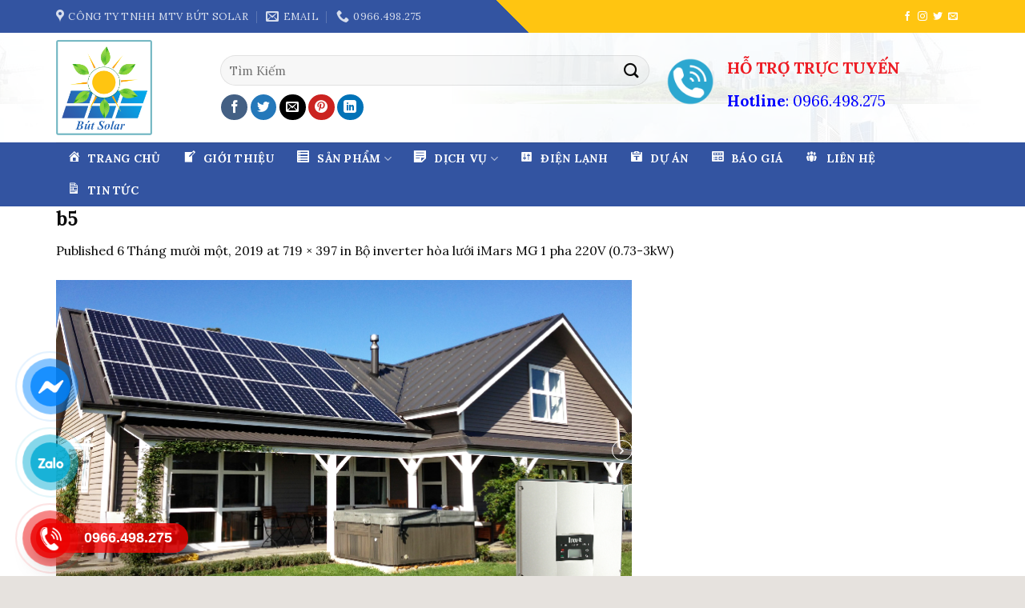

--- FILE ---
content_type: text/html; charset=UTF-8
request_url: http://butsolar.com/?attachment_id=4194
body_size: 25484
content:

<!DOCTYPE html>
<html lang="vi" class="loading-site no-js">
<head>
	<meta charset="UTF-8" />
	<meta name="viewport" content="width=device-width, initial-scale=1.0, maximum-scale=1.0, user-scalable=no" />
		<!-- Load Facebook SDK for JavaScript -->
      <div id="fb-root"></div>
      <script>
        window.fbAsyncInit = function() {
          FB.init({
            xfbml            : true,
            version          : 'v5.0'
          });
        };

        (function(d, s, id) {
        var js, fjs = d.getElementsByTagName(s)[0];
        if (d.getElementById(id)) return;
        js = d.createElement(s); js.id = id;
        js.src = 'https://connect.facebook.net/vi_VN/sdk/xfbml.customerchat.js';
        fjs.parentNode.insertBefore(js, fjs);
      }(document, 'script', 'facebook-jssdk'));</script>

      <!-- Your customer chat code -->
      <div class="fb-customerchat"
        attribution=setup_tool
        page_id="105396110965697"
  theme_color="#20cef5"
  logged_in_greeting="Chào bạn! Chúng tôi có thể giúp gì cho bạn?"
  logged_out_greeting="Chào bạn! Chúng tôi có thể giúp gì cho bạn?">
      </div>
	<link rel="profile" href="http://gmpg.org/xfn/11" />
	<link rel="pingback" href="http://butsolar.com/xmlrpc.php" />

	<script>(function(html){html.className = html.className.replace(/\bno-js\b/,'js')})(document.documentElement);</script>
<meta name='robots' content='index, follow, max-image-preview:large, max-snippet:-1, max-video-preview:-1' />
	<style>img:is([sizes="auto" i], [sizes^="auto," i]) { contain-intrinsic-size: 3000px 1500px }</style>
	<meta name="viewport" content="width=device-width, initial-scale=1, maximum-scale=1" />
	<!-- This site is optimized with the Yoast SEO plugin v25.2 - https://yoast.com/wordpress/plugins/seo/ -->
	<title>b5 - CÔNG TY TNHH MTV BÚT SOLAR</title>
	<meta name="description" content="b5" />
	<link rel="canonical" href="http://butsolar.com/" />
	<meta property="og:locale" content="vi_VN" />
	<meta property="og:type" content="article" />
	<meta property="og:title" content="b5 - CÔNG TY TNHH MTV BÚT SOLAR" />
	<meta property="og:description" content="b5" />
	<meta property="og:url" content="http://butsolar.com/" />
	<meta property="og:site_name" content="CÔNG TY TNHH MTV BÚT SOLAR" />
	<meta property="og:image" content="http://butsolar.com" />
	<meta property="og:image:width" content="719" />
	<meta property="og:image:height" content="397" />
	<meta property="og:image:type" content="image/png" />
	<meta name="twitter:card" content="summary_large_image" />
	<script type="application/ld+json" class="yoast-schema-graph">{"@context":"https://schema.org","@graph":[{"@type":"WebPage","@id":"http://butsolar.com/","url":"http://butsolar.com/","name":"b5 - CÔNG TY TNHH MTV BÚT SOLAR","isPartOf":{"@id":"http://butsolar.com/#website"},"primaryImageOfPage":{"@id":"http://butsolar.com/#primaryimage"},"image":{"@id":"http://butsolar.com/#primaryimage"},"thumbnailUrl":"http://butsolar.com/wp-content/uploads/2019/11/b5.png","datePublished":"2019-11-06T07:34:35+00:00","description":"b5","breadcrumb":{"@id":"http://butsolar.com/#breadcrumb"},"inLanguage":"vi","potentialAction":[{"@type":"ReadAction","target":["http://butsolar.com/"]}]},{"@type":"ImageObject","inLanguage":"vi","@id":"http://butsolar.com/#primaryimage","url":"http://butsolar.com/wp-content/uploads/2019/11/b5.png","contentUrl":"http://butsolar.com/wp-content/uploads/2019/11/b5.png","width":719,"height":397},{"@type":"BreadcrumbList","@id":"http://butsolar.com/#breadcrumb","itemListElement":[{"@type":"ListItem","position":1,"name":"Home","item":"http://butsolar.com/"},{"@type":"ListItem","position":2,"name":"Bộ inverter hòa lưới iMars MG 1 pha 220V (0.73-3kW)","item":"http://butsolar.com/san-pham/inverter/"},{"@type":"ListItem","position":3,"name":"b5"}]},{"@type":"WebSite","@id":"http://butsolar.com/#website","url":"http://butsolar.com/","name":"CÔNG TY TNHH MTV BÚT SOLAR","description":"","potentialAction":[{"@type":"SearchAction","target":{"@type":"EntryPoint","urlTemplate":"http://butsolar.com/?s={search_term_string}"},"query-input":{"@type":"PropertyValueSpecification","valueRequired":true,"valueName":"search_term_string"}}],"inLanguage":"vi"}]}</script>
	<!-- / Yoast SEO plugin. -->


<link rel='dns-prefetch' href='//cdn.jsdelivr.net' />
<link rel='dns-prefetch' href='//maxcdn.bootstrapcdn.com' />
<link rel='dns-prefetch' href='//use.fontawesome.com' />
<link rel='dns-prefetch' href='//fonts.googleapis.com' />
<link href='https://fonts.gstatic.com' crossorigin rel='preconnect' />
<link rel='prefetch' href='http://butsolar.com/wp-content/themes/flatsome/assets/js/chunk.countup.js?ver=3.16.2' />
<link rel='prefetch' href='http://butsolar.com/wp-content/themes/flatsome/assets/js/chunk.sticky-sidebar.js?ver=3.16.2' />
<link rel='prefetch' href='http://butsolar.com/wp-content/themes/flatsome/assets/js/chunk.tooltips.js?ver=3.16.2' />
<link rel='prefetch' href='http://butsolar.com/wp-content/themes/flatsome/assets/js/chunk.vendors-popups.js?ver=3.16.2' />
<link rel='prefetch' href='http://butsolar.com/wp-content/themes/flatsome/assets/js/chunk.vendors-slider.js?ver=3.16.2' />
<link rel="alternate" type="application/rss+xml" title="Dòng thông tin CÔNG TY TNHH MTV BÚT SOLAR &raquo;" href="http://butsolar.com/feed/" />
<link rel="alternate" type="application/rss+xml" title="CÔNG TY TNHH MTV BÚT SOLAR &raquo; Dòng bình luận" href="http://butsolar.com/comments/feed/" />
<link rel="alternate" type="application/rss+xml" title="CÔNG TY TNHH MTV BÚT SOLAR &raquo; b5 Dòng bình luận" href="http://butsolar.com/?attachment_id=4194#main/feed/" />
<script type="text/javascript">
/* <![CDATA[ */
window._wpemojiSettings = {"baseUrl":"https:\/\/s.w.org\/images\/core\/emoji\/16.0.1\/72x72\/","ext":".png","svgUrl":"https:\/\/s.w.org\/images\/core\/emoji\/16.0.1\/svg\/","svgExt":".svg","source":{"concatemoji":"http:\/\/butsolar.com\/wp-includes\/js\/wp-emoji-release.min.js?ver=6.8.3"}};
/*! This file is auto-generated */
!function(s,n){var o,i,e;function c(e){try{var t={supportTests:e,timestamp:(new Date).valueOf()};sessionStorage.setItem(o,JSON.stringify(t))}catch(e){}}function p(e,t,n){e.clearRect(0,0,e.canvas.width,e.canvas.height),e.fillText(t,0,0);var t=new Uint32Array(e.getImageData(0,0,e.canvas.width,e.canvas.height).data),a=(e.clearRect(0,0,e.canvas.width,e.canvas.height),e.fillText(n,0,0),new Uint32Array(e.getImageData(0,0,e.canvas.width,e.canvas.height).data));return t.every(function(e,t){return e===a[t]})}function u(e,t){e.clearRect(0,0,e.canvas.width,e.canvas.height),e.fillText(t,0,0);for(var n=e.getImageData(16,16,1,1),a=0;a<n.data.length;a++)if(0!==n.data[a])return!1;return!0}function f(e,t,n,a){switch(t){case"flag":return n(e,"\ud83c\udff3\ufe0f\u200d\u26a7\ufe0f","\ud83c\udff3\ufe0f\u200b\u26a7\ufe0f")?!1:!n(e,"\ud83c\udde8\ud83c\uddf6","\ud83c\udde8\u200b\ud83c\uddf6")&&!n(e,"\ud83c\udff4\udb40\udc67\udb40\udc62\udb40\udc65\udb40\udc6e\udb40\udc67\udb40\udc7f","\ud83c\udff4\u200b\udb40\udc67\u200b\udb40\udc62\u200b\udb40\udc65\u200b\udb40\udc6e\u200b\udb40\udc67\u200b\udb40\udc7f");case"emoji":return!a(e,"\ud83e\udedf")}return!1}function g(e,t,n,a){var r="undefined"!=typeof WorkerGlobalScope&&self instanceof WorkerGlobalScope?new OffscreenCanvas(300,150):s.createElement("canvas"),o=r.getContext("2d",{willReadFrequently:!0}),i=(o.textBaseline="top",o.font="600 32px Arial",{});return e.forEach(function(e){i[e]=t(o,e,n,a)}),i}function t(e){var t=s.createElement("script");t.src=e,t.defer=!0,s.head.appendChild(t)}"undefined"!=typeof Promise&&(o="wpEmojiSettingsSupports",i=["flag","emoji"],n.supports={everything:!0,everythingExceptFlag:!0},e=new Promise(function(e){s.addEventListener("DOMContentLoaded",e,{once:!0})}),new Promise(function(t){var n=function(){try{var e=JSON.parse(sessionStorage.getItem(o));if("object"==typeof e&&"number"==typeof e.timestamp&&(new Date).valueOf()<e.timestamp+604800&&"object"==typeof e.supportTests)return e.supportTests}catch(e){}return null}();if(!n){if("undefined"!=typeof Worker&&"undefined"!=typeof OffscreenCanvas&&"undefined"!=typeof URL&&URL.createObjectURL&&"undefined"!=typeof Blob)try{var e="postMessage("+g.toString()+"("+[JSON.stringify(i),f.toString(),p.toString(),u.toString()].join(",")+"));",a=new Blob([e],{type:"text/javascript"}),r=new Worker(URL.createObjectURL(a),{name:"wpTestEmojiSupports"});return void(r.onmessage=function(e){c(n=e.data),r.terminate(),t(n)})}catch(e){}c(n=g(i,f,p,u))}t(n)}).then(function(e){for(var t in e)n.supports[t]=e[t],n.supports.everything=n.supports.everything&&n.supports[t],"flag"!==t&&(n.supports.everythingExceptFlag=n.supports.everythingExceptFlag&&n.supports[t]);n.supports.everythingExceptFlag=n.supports.everythingExceptFlag&&!n.supports.flag,n.DOMReady=!1,n.readyCallback=function(){n.DOMReady=!0}}).then(function(){return e}).then(function(){var e;n.supports.everything||(n.readyCallback(),(e=n.source||{}).concatemoji?t(e.concatemoji):e.wpemoji&&e.twemoji&&(t(e.twemoji),t(e.wpemoji)))}))}((window,document),window._wpemojiSettings);
/* ]]> */
</script>
<link rel='stylesheet' id='dashicons-css' href='http://butsolar.com/wp-includes/css/dashicons.min.css?ver=6.8.3' type='text/css' media='all' />
<link rel='stylesheet' id='elusive-css' href='http://butsolar.com/wp-content/plugins/menu-icons/vendor/codeinwp/icon-picker/css/types/elusive.min.css?ver=2.0' type='text/css' media='all' />
<link rel='stylesheet' id='menu-icon-font-awesome-css' href='http://butsolar.com/wp-content/plugins/menu-icons/css/fontawesome/css/all.min.css?ver=5.15.4' type='text/css' media='all' />
<link rel='stylesheet' id='foundation-icons-css' href='http://butsolar.com/wp-content/plugins/menu-icons/vendor/codeinwp/icon-picker/css/types/foundation-icons.min.css?ver=3.0' type='text/css' media='all' />
<link rel='stylesheet' id='genericons-css' href='http://butsolar.com/wp-content/plugins/menu-icons/vendor/codeinwp/icon-picker/css/types/genericons.min.css?ver=3.4' type='text/css' media='all' />
<link rel='stylesheet' id='menu-icons-extra-css' href='http://butsolar.com/wp-content/plugins/menu-icons/css/extra.min.css?ver=0.13.18' type='text/css' media='all' />
<style id='wp-emoji-styles-inline-css' type='text/css'>

	img.wp-smiley, img.emoji {
		display: inline !important;
		border: none !important;
		box-shadow: none !important;
		height: 1em !important;
		width: 1em !important;
		margin: 0 0.07em !important;
		vertical-align: -0.1em !important;
		background: none !important;
		padding: 0 !important;
	}
</style>
<style id='wp-block-library-inline-css' type='text/css'>
:root{--wp-admin-theme-color:#007cba;--wp-admin-theme-color--rgb:0,124,186;--wp-admin-theme-color-darker-10:#006ba1;--wp-admin-theme-color-darker-10--rgb:0,107,161;--wp-admin-theme-color-darker-20:#005a87;--wp-admin-theme-color-darker-20--rgb:0,90,135;--wp-admin-border-width-focus:2px;--wp-block-synced-color:#7a00df;--wp-block-synced-color--rgb:122,0,223;--wp-bound-block-color:var(--wp-block-synced-color)}@media (min-resolution:192dpi){:root{--wp-admin-border-width-focus:1.5px}}.wp-element-button{cursor:pointer}:root{--wp--preset--font-size--normal:16px;--wp--preset--font-size--huge:42px}:root .has-very-light-gray-background-color{background-color:#eee}:root .has-very-dark-gray-background-color{background-color:#313131}:root .has-very-light-gray-color{color:#eee}:root .has-very-dark-gray-color{color:#313131}:root .has-vivid-green-cyan-to-vivid-cyan-blue-gradient-background{background:linear-gradient(135deg,#00d084,#0693e3)}:root .has-purple-crush-gradient-background{background:linear-gradient(135deg,#34e2e4,#4721fb 50%,#ab1dfe)}:root .has-hazy-dawn-gradient-background{background:linear-gradient(135deg,#faaca8,#dad0ec)}:root .has-subdued-olive-gradient-background{background:linear-gradient(135deg,#fafae1,#67a671)}:root .has-atomic-cream-gradient-background{background:linear-gradient(135deg,#fdd79a,#004a59)}:root .has-nightshade-gradient-background{background:linear-gradient(135deg,#330968,#31cdcf)}:root .has-midnight-gradient-background{background:linear-gradient(135deg,#020381,#2874fc)}.has-regular-font-size{font-size:1em}.has-larger-font-size{font-size:2.625em}.has-normal-font-size{font-size:var(--wp--preset--font-size--normal)}.has-huge-font-size{font-size:var(--wp--preset--font-size--huge)}.has-text-align-center{text-align:center}.has-text-align-left{text-align:left}.has-text-align-right{text-align:right}#end-resizable-editor-section{display:none}.aligncenter{clear:both}.items-justified-left{justify-content:flex-start}.items-justified-center{justify-content:center}.items-justified-right{justify-content:flex-end}.items-justified-space-between{justify-content:space-between}.screen-reader-text{border:0;clip-path:inset(50%);height:1px;margin:-1px;overflow:hidden;padding:0;position:absolute;width:1px;word-wrap:normal!important}.screen-reader-text:focus{background-color:#ddd;clip-path:none;color:#444;display:block;font-size:1em;height:auto;left:5px;line-height:normal;padding:15px 23px 14px;text-decoration:none;top:5px;width:auto;z-index:100000}html :where(.has-border-color){border-style:solid}html :where([style*=border-top-color]){border-top-style:solid}html :where([style*=border-right-color]){border-right-style:solid}html :where([style*=border-bottom-color]){border-bottom-style:solid}html :where([style*=border-left-color]){border-left-style:solid}html :where([style*=border-width]){border-style:solid}html :where([style*=border-top-width]){border-top-style:solid}html :where([style*=border-right-width]){border-right-style:solid}html :where([style*=border-bottom-width]){border-bottom-style:solid}html :where([style*=border-left-width]){border-left-style:solid}html :where(img[class*=wp-image-]){height:auto;max-width:100%}:where(figure){margin:0 0 1em}html :where(.is-position-sticky){--wp-admin--admin-bar--position-offset:var(--wp-admin--admin-bar--height,0px)}@media screen and (max-width:600px){html :where(.is-position-sticky){--wp-admin--admin-bar--position-offset:0px}}
</style>
<style id='classic-theme-styles-inline-css' type='text/css'>
/*! This file is auto-generated */
.wp-block-button__link{color:#fff;background-color:#32373c;border-radius:9999px;box-shadow:none;text-decoration:none;padding:calc(.667em + 2px) calc(1.333em + 2px);font-size:1.125em}.wp-block-file__button{background:#32373c;color:#fff;text-decoration:none}
</style>
<link rel='stylesheet' id='font-awesome-svg-styles-css' href='http://butsolar.com/wp-content/uploads/font-awesome/v5.13.0/css/svg-with-js.css' type='text/css' media='all' />
<style id='font-awesome-svg-styles-inline-css' type='text/css'>
   .wp-block-font-awesome-icon svg::before,
   .wp-rich-text-font-awesome-icon svg::before {content: unset;}
</style>
<link rel='stylesheet' id='contact-form-7-css' href='http://butsolar.com/wp-content/plugins/contact-form-7/includes/css/styles.css?ver=6.0.6' type='text/css' media='all' />
<link rel='stylesheet' id='devvn-quickbuy-style-css' href='http://butsolar.com/wp-content/plugins/devvn-quick-buy/css/devvn-quick-buy.css?ver=1.1.2' type='text/css' media='all' />
<style id='woocommerce-inline-inline-css' type='text/css'>
.woocommerce form .form-row .required { visibility: visible; }
</style>
<link rel='stylesheet' id='brands-styles-css' href='http://butsolar.com/wp-content/plugins/woocommerce/assets/css/brands.css?ver=9.8.6' type='text/css' media='all' />
<link rel='stylesheet' id='flatsome-ionicons-css' href='//maxcdn.bootstrapcdn.com/font-awesome/4.7.0/css/font-awesome.min.css?ver=6.8.3' type='text/css' media='all' />
<link rel='stylesheet' id='font-awesome-official-css' href='https://use.fontawesome.com/releases/v5.13.0/css/all.css' type='text/css' media='all' integrity="sha384-Bfad6CLCknfcloXFOyFnlgtENryhrpZCe29RTifKEixXQZ38WheV+i/6YWSzkz3V" crossorigin="anonymous" />
<link rel='stylesheet' id='flatsome-main-css' href='http://butsolar.com/wp-content/themes/flatsome/assets/css/flatsome.css?ver=3.16.2' type='text/css' media='all' />
<style id='flatsome-main-inline-css' type='text/css'>
@font-face {
				font-family: "fl-icons";
				font-display: block;
				src: url(http://butsolar.com/wp-content/themes/flatsome/assets/css/icons/fl-icons.eot?v=3.16.2);
				src:
					url(http://butsolar.com/wp-content/themes/flatsome/assets/css/icons/fl-icons.eot#iefix?v=3.16.2) format("embedded-opentype"),
					url(http://butsolar.com/wp-content/themes/flatsome/assets/css/icons/fl-icons.woff2?v=3.16.2) format("woff2"),
					url(http://butsolar.com/wp-content/themes/flatsome/assets/css/icons/fl-icons.ttf?v=3.16.2) format("truetype"),
					url(http://butsolar.com/wp-content/themes/flatsome/assets/css/icons/fl-icons.woff?v=3.16.2) format("woff"),
					url(http://butsolar.com/wp-content/themes/flatsome/assets/css/icons/fl-icons.svg?v=3.16.2#fl-icons) format("svg");
			}
</style>
<link rel='stylesheet' id='flatsome-shop-css' href='http://butsolar.com/wp-content/themes/flatsome/assets/css/flatsome-shop.css?ver=3.16.2' type='text/css' media='all' />
<link rel='stylesheet' id='flatsome-style-css' href='http://butsolar.com/wp-content/themes/web-khoi-nghiep/style.css?ver=3.4.3' type='text/css' media='all' />
<link rel='stylesheet' id='flatsome-googlefonts-css' href='//fonts.googleapis.com/css?family=Lora%3Aregular%2C700%2Cregular%2C700%2Cregular&#038;display=swap&#038;ver=3.9' type='text/css' media='all' />
<link rel='stylesheet' id='font-awesome-official-v4shim-css' href='https://use.fontawesome.com/releases/v5.13.0/css/v4-shims.css' type='text/css' media='all' integrity="sha384-/7iOrVBege33/9vHFYEtviVcxjUsNCqyeMnlW/Ms+PH8uRdFkKFmqf9CbVAN0Qef" crossorigin="anonymous" />
<style id='font-awesome-official-v4shim-inline-css' type='text/css'>
@font-face {
font-family: "FontAwesome";
font-display: block;
src: url("https://use.fontawesome.com/releases/v5.13.0/webfonts/fa-brands-400.eot"),
		url("https://use.fontawesome.com/releases/v5.13.0/webfonts/fa-brands-400.eot?#iefix") format("embedded-opentype"),
		url("https://use.fontawesome.com/releases/v5.13.0/webfonts/fa-brands-400.woff2") format("woff2"),
		url("https://use.fontawesome.com/releases/v5.13.0/webfonts/fa-brands-400.woff") format("woff"),
		url("https://use.fontawesome.com/releases/v5.13.0/webfonts/fa-brands-400.ttf") format("truetype"),
		url("https://use.fontawesome.com/releases/v5.13.0/webfonts/fa-brands-400.svg#fontawesome") format("svg");
}

@font-face {
font-family: "FontAwesome";
font-display: block;
src: url("https://use.fontawesome.com/releases/v5.13.0/webfonts/fa-solid-900.eot"),
		url("https://use.fontawesome.com/releases/v5.13.0/webfonts/fa-solid-900.eot?#iefix") format("embedded-opentype"),
		url("https://use.fontawesome.com/releases/v5.13.0/webfonts/fa-solid-900.woff2") format("woff2"),
		url("https://use.fontawesome.com/releases/v5.13.0/webfonts/fa-solid-900.woff") format("woff"),
		url("https://use.fontawesome.com/releases/v5.13.0/webfonts/fa-solid-900.ttf") format("truetype"),
		url("https://use.fontawesome.com/releases/v5.13.0/webfonts/fa-solid-900.svg#fontawesome") format("svg");
}

@font-face {
font-family: "FontAwesome";
font-display: block;
src: url("https://use.fontawesome.com/releases/v5.13.0/webfonts/fa-regular-400.eot"),
		url("https://use.fontawesome.com/releases/v5.13.0/webfonts/fa-regular-400.eot?#iefix") format("embedded-opentype"),
		url("https://use.fontawesome.com/releases/v5.13.0/webfonts/fa-regular-400.woff2") format("woff2"),
		url("https://use.fontawesome.com/releases/v5.13.0/webfonts/fa-regular-400.woff") format("woff"),
		url("https://use.fontawesome.com/releases/v5.13.0/webfonts/fa-regular-400.ttf") format("truetype"),
		url("https://use.fontawesome.com/releases/v5.13.0/webfonts/fa-regular-400.svg#fontawesome") format("svg");
unicode-range: U+F004-F005,U+F007,U+F017,U+F022,U+F024,U+F02E,U+F03E,U+F044,U+F057-F059,U+F06E,U+F070,U+F075,U+F07B-F07C,U+F080,U+F086,U+F089,U+F094,U+F09D,U+F0A0,U+F0A4-F0A7,U+F0C5,U+F0C7-F0C8,U+F0E0,U+F0EB,U+F0F3,U+F0F8,U+F0FE,U+F111,U+F118-F11A,U+F11C,U+F133,U+F144,U+F146,U+F14A,U+F14D-F14E,U+F150-F152,U+F15B-F15C,U+F164-F165,U+F185-F186,U+F191-F192,U+F1AD,U+F1C1-F1C9,U+F1CD,U+F1D8,U+F1E3,U+F1EA,U+F1F6,U+F1F9,U+F20A,U+F247-F249,U+F24D,U+F254-F25B,U+F25D,U+F267,U+F271-F274,U+F279,U+F28B,U+F28D,U+F2B5-F2B6,U+F2B9,U+F2BB,U+F2BD,U+F2C1-F2C2,U+F2D0,U+F2D2,U+F2DC,U+F2ED,U+F328,U+F358-F35B,U+F3A5,U+F3D1,U+F410,U+F4AD;
}
</style>
<script type="text/javascript" src="http://butsolar.com/wp-includes/js/jquery/jquery.min.js?ver=3.7.1" id="jquery-core-js"></script>
<script type="text/javascript" src="http://butsolar.com/wp-includes/js/jquery/jquery-migrate.min.js?ver=3.4.1" id="jquery-migrate-js"></script>
<script type="text/javascript" src="http://butsolar.com/wp-content/plugins/woocommerce/assets/js/jquery-blockui/jquery.blockUI.min.js?ver=2.7.0-wc.9.8.6" id="jquery-blockui-js" defer="defer" data-wp-strategy="defer"></script>
<script type="text/javascript" id="wc-add-to-cart-js-extra">
/* <![CDATA[ */
var wc_add_to_cart_params = {"ajax_url":"\/wp-admin\/admin-ajax.php","wc_ajax_url":"\/?wc-ajax=%%endpoint%%","i18n_view_cart":"Xem gi\u1ecf h\u00e0ng","cart_url":"http:\/\/butsolar.com\/gio-hang\/","is_cart":"","cart_redirect_after_add":"no"};
/* ]]> */
</script>
<script type="text/javascript" src="http://butsolar.com/wp-content/plugins/woocommerce/assets/js/frontend/add-to-cart.min.js?ver=9.8.6" id="wc-add-to-cart-js" defer="defer" data-wp-strategy="defer"></script>
<script type="text/javascript" src="http://butsolar.com/wp-content/plugins/woocommerce/assets/js/js-cookie/js.cookie.min.js?ver=2.1.4-wc.9.8.6" id="js-cookie-js" defer="defer" data-wp-strategy="defer"></script>
<script type="text/javascript" id="woocommerce-js-extra">
/* <![CDATA[ */
var woocommerce_params = {"ajax_url":"\/wp-admin\/admin-ajax.php","wc_ajax_url":"\/?wc-ajax=%%endpoint%%","i18n_password_show":"Hi\u1ec3n th\u1ecb m\u1eadt kh\u1ea9u","i18n_password_hide":"\u1ea8n m\u1eadt kh\u1ea9u"};
/* ]]> */
</script>
<script type="text/javascript" src="http://butsolar.com/wp-content/plugins/woocommerce/assets/js/frontend/woocommerce.min.js?ver=9.8.6" id="woocommerce-js" defer="defer" data-wp-strategy="defer"></script>
<link rel="https://api.w.org/" href="http://butsolar.com/wp-json/" /><link rel="alternate" title="JSON" type="application/json" href="http://butsolar.com/wp-json/wp/v2/media/4194" /><link rel="EditURI" type="application/rsd+xml" title="RSD" href="http://butsolar.com/xmlrpc.php?rsd" />
<meta name="generator" content="WordPress 6.8.3" />
<meta name="generator" content="WooCommerce 9.8.6" />
<link rel='shortlink' href='http://butsolar.com/?p=4194' />
<link rel="alternate" title="oNhúng (JSON)" type="application/json+oembed" href="http://butsolar.com/wp-json/oembed/1.0/embed?url=http%3A%2F%2Fbutsolar.com%2F%3Fattachment_id%3D4194%23main" />
<link rel="alternate" title="oNhúng (XML)" type="text/xml+oembed" href="http://butsolar.com/wp-json/oembed/1.0/embed?url=http%3A%2F%2Fbutsolar.com%2F%3Fattachment_id%3D4194%23main&#038;format=xml" />
<style>.bg{opacity: 0; transition: opacity 1s; -webkit-transition: opacity 1s;} .bg-loaded{opacity: 1;}</style><meta property="og:image" content="/wp-content/uploads/2020/05/080831baoxaydung_204359baoxaydung_image001.jpg">
<link rel="icon" href="/wp-content/uploads/2020/09/logobutsolar.png" type="image/x-icon">	<noscript><style>.woocommerce-product-gallery{ opacity: 1 !important; }</style></noscript>
	<link rel="icon" href="http://butsolar.com/wp-content/uploads/2020/09/cropped-logobutsolar-32x32.png" sizes="32x32" />
<link rel="icon" href="http://butsolar.com/wp-content/uploads/2020/09/cropped-logobutsolar-192x192.png" sizes="192x192" />
<link rel="apple-touch-icon" href="http://butsolar.com/wp-content/uploads/2020/09/cropped-logobutsolar-180x180.png" />
<meta name="msapplication-TileImage" content="http://butsolar.com/wp-content/uploads/2020/09/cropped-logobutsolar-270x270.png" />
<style id="custom-css" type="text/css">:root {--primary-color: #3354a1;}html{background-color:#E6E2DE!important;}.container-width, .full-width .ubermenu-nav, .container, .row{max-width: 1170px}.row.row-collapse{max-width: 1140px}.row.row-small{max-width: 1162.5px}.row.row-large{max-width: 1200px}.header-main{height: 137px}#logo img{max-height: 137px}#logo{width:218px;}#logo img{padding:9px 0;}.header-bottom{min-height: 43px}.header-top{min-height: 41px}.transparent .header-main{height: 265px}.transparent #logo img{max-height: 265px}.has-transparent + .page-title:first-of-type,.has-transparent + #main > .page-title,.has-transparent + #main > div > .page-title,.has-transparent + #main .page-header-wrapper:first-of-type .page-title{padding-top: 345px;}.header.show-on-scroll,.stuck .header-main{height:70px!important}.stuck #logo img{max-height: 70px!important}.search-form{ width: 100%;}.header-bg-color {background-color: rgba(255,255,255,0.9)}.header-bg-image {background-image: url('http://butsolar.com/wp-content/uploads/2019/09/banner-tapchi.jpg');}.header-bg-image {background-repeat: repeat;}.header-bottom {background-color: #334862}.header-main .nav > li > a{line-height: 16px }.stuck .header-main .nav > li > a{line-height: 50px }.header-bottom-nav > li > a{line-height: 35px }@media (max-width: 549px) {.header-main{height: 70px}#logo img{max-height: 70px}}.nav-dropdown{font-size:100%}.header-top{background-color:#334862!important;}/* Color */.accordion-title.active, .has-icon-bg .icon .icon-inner,.logo a, .primary.is-underline, .primary.is-link, .badge-outline .badge-inner, .nav-outline > li.active> a,.nav-outline >li.active > a, .cart-icon strong,[data-color='primary'], .is-outline.primary{color: #3354a1;}/* Color !important */[data-text-color="primary"]{color: #3354a1!important;}/* Background Color */[data-text-bg="primary"]{background-color: #3354a1;}/* Background */.scroll-to-bullets a,.featured-title, .label-new.menu-item > a:after, .nav-pagination > li > .current,.nav-pagination > li > span:hover,.nav-pagination > li > a:hover,.has-hover:hover .badge-outline .badge-inner,button[type="submit"], .button.wc-forward:not(.checkout):not(.checkout-button), .button.submit-button, .button.primary:not(.is-outline),.featured-table .title,.is-outline:hover, .has-icon:hover .icon-label,.nav-dropdown-bold .nav-column li > a:hover, .nav-dropdown.nav-dropdown-bold > li > a:hover, .nav-dropdown-bold.dark .nav-column li > a:hover, .nav-dropdown.nav-dropdown-bold.dark > li > a:hover, .header-vertical-menu__opener ,.is-outline:hover, .tagcloud a:hover,.grid-tools a, input[type='submit']:not(.is-form), .box-badge:hover .box-text, input.button.alt,.nav-box > li > a:hover,.nav-box > li.active > a,.nav-pills > li.active > a ,.current-dropdown .cart-icon strong, .cart-icon:hover strong, .nav-line-bottom > li > a:before, .nav-line-grow > li > a:before, .nav-line > li > a:before,.banner, .header-top, .slider-nav-circle .flickity-prev-next-button:hover svg, .slider-nav-circle .flickity-prev-next-button:hover .arrow, .primary.is-outline:hover, .button.primary:not(.is-outline), input[type='submit'].primary, input[type='submit'].primary, input[type='reset'].button, input[type='button'].primary, .badge-inner{background-color: #3354a1;}/* Border */.nav-vertical.nav-tabs > li.active > a,.scroll-to-bullets a.active,.nav-pagination > li > .current,.nav-pagination > li > span:hover,.nav-pagination > li > a:hover,.has-hover:hover .badge-outline .badge-inner,.accordion-title.active,.featured-table,.is-outline:hover, .tagcloud a:hover,blockquote, .has-border, .cart-icon strong:after,.cart-icon strong,.blockUI:before, .processing:before,.loading-spin, .slider-nav-circle .flickity-prev-next-button:hover svg, .slider-nav-circle .flickity-prev-next-button:hover .arrow, .primary.is-outline:hover{border-color: #3354a1}.nav-tabs > li.active > a{border-top-color: #3354a1}.widget_shopping_cart_content .blockUI.blockOverlay:before { border-left-color: #3354a1 }.woocommerce-checkout-review-order .blockUI.blockOverlay:before { border-left-color: #3354a1 }/* Fill */.slider .flickity-prev-next-button:hover svg,.slider .flickity-prev-next-button:hover .arrow{fill: #3354a1;}/* Focus */.primary:focus-visible, .submit-button:focus-visible, button[type="submit"]:focus-visible { outline-color: #3354a1!important; }/* Background Color */[data-icon-label]:after, .secondary.is-underline:hover,.secondary.is-outline:hover,.icon-label,.button.secondary:not(.is-outline),.button.alt:not(.is-outline), .badge-inner.on-sale, .button.checkout, .single_add_to_cart_button, .current .breadcrumb-step{ background-color:#e78787; }[data-text-bg="secondary"]{background-color: #e78787;}/* Color */.secondary.is-underline,.secondary.is-link, .secondary.is-outline,.stars a.active, .star-rating:before, .woocommerce-page .star-rating:before,.star-rating span:before, .color-secondary{color: #e78787}/* Color !important */[data-text-color="secondary"]{color: #e78787!important;}/* Border */.secondary.is-outline:hover{border-color:#e78787}/* Focus */.secondary:focus-visible, .alt:focus-visible { outline-color: #e78787!important; }.alert.is-underline:hover,.alert.is-outline:hover,.alert{background-color: #3354a1}.alert.is-link, .alert.is-outline, .color-alert{color: #3354a1;}/* Color !important */[data-text-color="alert"]{color: #3354a1!important;}/* Background Color */[data-text-bg="alert"]{background-color: #3354a1;}body{color: #0a0a0a}h1,h2,h3,h4,h5,h6,.heading-font{color: #0a0a0a;}@media screen and (max-width: 549px){body{font-size: 100%;}}body{font-family: Lora, sans-serif;}body {font-weight: 400;font-style: normal;}.nav > li > a {font-family: Lora, sans-serif;}.mobile-sidebar-levels-2 .nav > li > ul > li > a {font-family: Lora, sans-serif;}.nav > li > a,.mobile-sidebar-levels-2 .nav > li > ul > li > a {font-weight: 700;font-style: normal;}h1,h2,h3,h4,h5,h6,.heading-font, .off-canvas-center .nav-sidebar.nav-vertical > li > a{font-family: Lora, sans-serif;}h1,h2,h3,h4,h5,h6,.heading-font,.banner h1,.banner h2 {font-weight: 700;font-style: normal;}.alt-font{font-family: Lora, sans-serif;}.alt-font {font-weight: 400!important;font-style: normal!important;}.header:not(.transparent) .header-nav-main.nav > li > a {color: #ffffff;}.header:not(.transparent) .header-nav-main.nav > li > a:hover,.header:not(.transparent) .header-nav-main.nav > li.active > a,.header:not(.transparent) .header-nav-main.nav > li.current > a,.header:not(.transparent) .header-nav-main.nav > li > a.active,.header:not(.transparent) .header-nav-main.nav > li > a.current{color: #8a7e7c;}.header-nav-main.nav-line-bottom > li > a:before,.header-nav-main.nav-line-grow > li > a:before,.header-nav-main.nav-line > li > a:before,.header-nav-main.nav-box > li > a:hover,.header-nav-main.nav-box > li.active > a,.header-nav-main.nav-pills > li > a:hover,.header-nav-main.nav-pills > li.active > a{color:#FFF!important;background-color: #8a7e7c;}.header:not(.transparent) .header-bottom-nav.nav > li > a{color: #FFFFFF;}a{color: #0a0a0a;}.widget a{color: #0a0a0a;}.widget a:hover{color: #0a0a0a;}.widget .tagcloud a:hover{border-color: #0a0a0a; background-color: #0a0a0a;}.has-equal-box-heights .box-image {padding-top: 100%;}@media screen and (min-width: 550px){.products .box-vertical .box-image{min-width: 300px!important;width: 300px!important;}}.footer-1{background-color: #FFFFFF}.page-title-small + main .product-container > .row{padding-top:0;}.nav-vertical-fly-out > li + li {border-top-width: 1px; border-top-style: solid;}/* Custom CSS */.devvn_buy_now{max-width:100% !important;width:100% !important;}span.onsale{}/*************** ADD CUSTOM CSS HERE. ***************/@media (max-width: 1023px){.full-medium{width: 100% !important; flex-basis: 100% !important;}}@media(min-width: 1025px){}.product-title{min-height: 40px;}.product-title a{color: #5c4439;font-weight: bold;text-overflow: ellipsis;overflow: hidden;display: -webkit-box;-webkit-box-orient: vertical;-webkit-line-clamp: 2;}ul.nav-right .cart-item .cart-price .woocommerce-Price-amount{color: white;}ul.nav-right .cart-item i.icon-shopping-cart{color: white;}.header-bottom-nav li{padding: 0px 3px;}.flex-right ul li{padding: 0px 10px !important;}.flex-right ul li a{text-transform: initial !important;font-size: 30px;}/*Màu sắc button*/.social-button, .social-icons .button.icon:not(.is-outline), .social-icons .button.icon:hover {background-color: currentColor !important;border-color: currentColor !important;}.button.facebook,.button.facebook:not(.is-outline), .button.facebook:hover {color: #fff;background-color: #446084;border-color: #446084;}.button.twitter,.button.twitter:not(.is-outline), .button.twitter:hover {color: white ; background-color : #2478ba;border-color: #2478ba ;}.button.email,.button.email:not(.is-outline), .button.email:hover {color: #fff;background-color: black ;border-color: black ;}.button.pinterest,.button.pinterest:not(.is-outline), .button.pinterest:hover {color: #fff !important;background-color: #cb2320;border-color: #cb2320;}.button.google-plus,.button.google-plus:not(.is-outline), .button.google-plus:hover {color: #fff ;background-color: #dd4e31 ;border-color: #dd4e31 ;}.button.linkedin,.button.linkedin:not(.is-outline), .button.linkedin:hover {color: #fff ;background-color: #0072b7 ;border-color: #0072b7 ;}.single-date{border-bottom: 1px dashed #ededed;}h1.entry-title{font-size: 24px ;}/*Kết thúc màu sắc*/footer.entry-meta {border-top: none !important;border-bottom: 1px dashed #ececec !important;}.entry-content img{width: auto !important}.duong-line {background: rgba(0,0,0,0) url(images/line.png) repeat scroll 0 0;height: 12px;margin-top: 5px;overflow: hidden;}.related-post h7{font-weight: bold;font-size: 18px;float: left;margin: -8px 20px 0 0;}.home #main{background: #F1F1F1 !important;}.price-wrapper span.amount{color: #d41836 !important}.box-text-products{text-align: center;}.woocommerce-breadcrumb {font-size: 13px;}.widget_shopping_cart ul li.mini_cart_item{padding-right: 20px !important;padding-left: 60px !important;}.widget_shopping_cart ul li.mini_cart_item a{font-size: 12px !important}.price_slider_amount .price_label{font-size: 12px}.grid-tools a{background: #F36F36 !important}h1.product-title{font-weight: 500 !important}.header-block-block-1 .col{padding-bottom: 0px !important;}.product_list_widget .woocommerce-Price-amount{color: #60b301 !important;}.price_slider_amount .button{background: #F36F36 !important}.div-anh .col-inner{border: 7px solid white;}/*chữ khuyến mãi nghiêng*/.badge-container { top:-30px; left:5px; padding:5px;}.badge-container:empty{ display:none;}.badge-frame .badge-inner, .badge-outline .badge-inner{font-size: 13px !important;border:none !important;}span.onsale{color: #ffffff !important}.section-dau{padding-top: 5px !important;}.class-danh-muc,.class-banner{padding: 0px !important}#main #content,#main ,.page-title{padding-bottom: 10px;background: #fff;}.blog-archive .large-9{background: white;padding-top: 20px;}.section .box-text,.shop-container .box-text{border-radius: 0px 0px 7px 7px;background: white;}#wide-nav > .flex-row > .flex-left{min-width: 273px !important}.header-button .header-cart-link{background: #60b301 !important}.row-giao-hang .flickity-viewport,.row-giao-hang .slider-wrapper{border-radius: 14px;}#mega_main_menu.direction-horizontal > .menu_holder > .menu_inner > ul > li > .item_link:before, #mega_main_menu.direction-horizontal > .menu_holder > .menu_inner > .nav_logo:before, #mega_main_menu.direction-horizontal > .menu_holder > .menu_inner > ul > li.nav_search_box:before{background-image: none !important}#mega_main_menu > .menu_holder > .menu_inner > ul > li{display: block !important;}#mega_main_menu_ul{background: white !important;}#mega_main_menu_ul li a{text-transform: uppercase !important;}.tieude-khung p{text-align: center;margin-bottom: 0px;padding: 10px 0px;background: #e67e22;color: white;font-weight: bold;}#mega-menu-wrap{background:#8a7e7c!important;}.box-first{margin-bottom: 0px !important;padding-bottom: 0px;}.box-first .icon-box{padding: 5px;}.box-first h3{font-size: 17px;margin-bottom: 0px;}.title-danh-muc p{margin-bottom: 0px;}.title-danh-muc{text-align: center;}.product-main .content-row{background: white !important;padding-top: 20px;}.category-page-row{background: white !important;}.post-sidebar {padding-top: 20px !important;background:white !important;}.blog-single .large-9{background: white !important;padding-top: 20px !important;}.page-wrapper{background: white !important;padding-top:0px;}.header-nav li.current-menu-item a{ color:#fff;}.row .col.post-item .box-text{height: max-content;}.form_dangky input[type="text"]{border: 1px solid #95e49c !important;background-color: #bfffb787 !important;}.section_tuvan .section-title-center b{border-bottom:2px solid #ffffff !important;}p.category.uppercase.is-smaller.no-text-overflow.product-cat.op-7 {display: none;}.is-divider.small {display: none;}span.widget-title {background: #3354a1;width: 100%;display: block;color: #fff;padding: 10px 0px 10px 10px;margin-bottom:0px;}.header.show-on-scroll, .stuck .header-main {height: 70px!important; }.header-nav.nav-line-bottom > li > a:before, .header-nav.nav-line-grow > li > a:before, .header-nav.nav-line > li > a:before, .header-nav.nav-box > li > a:hover, .header-nav.nav-box > li.active > a, .header-nav.nav-pills > li > a:hover, .header-nav.nav-pills > li.active > a {color: #3354a1!important;background-color: #ffffff;}.header-bottom {background-color: #3354a1;}.header-top { background: linear-gradient(45deg, #3354a1 50%, #ffc511 50%) !important;}.header:not(.transparent) .header-nav.nav > li > a {color: #fff;font-size: 14px;}.section-title-center span {color: white;background: #3354a1!important;padding: 0 10px;border-radius: 10px;}.section-title b {opacity: 0.5;background-color: #a2a2a2;}.widgettitle {background: #d41836;width: 100%;display: block;color: #fff;padding: 10px 0px 10px 10px;margin-bottom: 0px;text-transform: uppercase;font-size: 1em;font-weight: 600;}.rpwwt-widget ul li {margin: 0 0 1em;}ul.menu>li ul, .widget>ul>li ul { border-left: none;display: block;}.widget .toggle {display: none;}ul.menu>li>a {background-image: linear-gradient(to bottom, #dee1e6 , #f1f3f4);color: #000 !important;font-size: 14px;font-weight: 500;text-transform: capitalize;}ul.menu>li ul {margin: 0px;padding-left: 0px;}ul.menu>li ul li {border: 1px solid;font-size: 16px;border-top: 0px;line-height: 30px;}ul.menu>li ul li:hover {background: #cacaca;}ul.menu>li li>a{padding-left: 10px;}.nav-dropdown-default .nav-column li>a, .nav-dropdown.nav-dropdown-default>li>a {color: #3354a1; max-width: 320px;text-transform: capitalize;}.nav-dropdown>li.nav-dropdown-col, .nav-dropdown>li.image-column {width: 225px;min-width: 160px; }ul.menu>li li>a, .widget>ul>li li>a {font-size: .8em;padding: 3px 0;display: inline-block;}b, strong {font-weight: 700;}.section-title-normal span{border-bottom: 0px;color: #3354a1;}.section-title-normal {border-bottom: 0px;}.section-title-normal span:before{content: "";border-bottom: 2px solid #3354a1;position: absolute;bottom: 0px;width: 50px;left: 0;right: 0;}.section-title-normal span:after{border-bottom: 2px solid #000;padding-bottom: 8px;content: "";position: absolute;width: auto;left: 55px;right: 0;bottom: 0;}.widget {margin-bottom: 0em;}ul.menu>li>a {list-style: none;margin-bottom: .3em;text-align: left;margin: 0;display:block;}ul.menu>li>a:hover {color: #126700;background: #fff;}.section-title-bold-center span, .section-title-bold span {padding: .3em .8em;color: #3354a1;border: none;}.header:not(.transparent) .header-nav.nav > li > a:hover, .header:not(.transparent) .header-nav.nav > li.active > a, .header:not(.transparent) .header-nav.nav > li.current > a, .header:not(.transparent) .header-nav.nav > li > a.active, .header:not(.transparent) .header-nav.nav > li > a.current {color: #fff;}ul.nav-dropdown.nav-dropdown-default>li:hover {background: #cecece;}#nav_menu-2 .menu-danh-muc-san-pham-container #menu-danh-muc-san-pham>li:hover>a{color: #4d8f01;}ul#menu-danh-muc-san-pham>li>a {padding-left: 5px;}.entry-image.relative {display: none;}.nav-tabs+.tab-panels { background-color: #c6e8cb52;}ul.nav-dropdown.nav-dropdown-default {width: max-content;}.nav-dropdown { min-width: 320px;}.nav-dropdown>li.nav-dropdown-col, .nav-dropdown>li.image-column { border-right: 42px solid transparent;}span.titlefields {border: 1px solid #f89633;padding: 10px;margin-top: -34px;display: block;width: max-content;background: white;color: #f89633;font-weight: 600;}.tong {border: 1px solid #f89633;padding: 10px;margin: 10px;margin-top: 42px;}tr.ott>td>span>input {border-radius: 5px;border: 1px solid #f89633;}tr.ott>td>span>select { border-radius: 5px;border: 1px solid #f89633;}tr.ott>td{ padding-top: 20px; font-size: 16px;font-weight: 600px;}a.baogia {position: fixed;z-index: 99;bottom: 83px;left: 10px;background: #3354a1;padding: 10px;border-radius: 4px;color: white;font-size: 19px;text-transform: uppercase;}.call-now-button .call-text {color: #fff;display: none;}.button.primary:not(.is-outline){background-color: #3354a1;}.primary.is-underline{color: #46944e;}.nav-tabs > li.active > a {border-top-color: #3354a1;}.accordion-title.active{color: #de3530;border-color: #de3530;}.is-outline.primary,.header-nav.nav-pills > li > a:hover, .header-nav.nav-pills > li.active > a {color: #3354a1 !important;}.nav-vertical.nav-tabs > li.active > a, .scroll-to-bullets a.active, .nav-pagination > li > .current, .nav-pagination > li > span:hover, .nav-pagination > li > a:hover, .has-hover:hover .badge-outline .badge-inner, .accordion-title.active, .featured-table, .is-outline:hover, .tagcloud a:hover, blockquote, .has-border, .cart-icon strong:after, .cart-icon strong, .blockUI:before, .processing:before, .loading-spin, .slider-nav-circle .flickity-prev-next-button:hover svg, .slider-nav-circle .flickity-prev-next-button:hover .arrow, .primary.is-outline:hover {border-color: #3354a1;}.is-outline:hover,.primary.is-outline:hover,input[type='submit']:not(.is-form){background-color: #3354a1;}.is-outline:hover, .primary.is-outline:hover {border-color: #3354a1;color: white !important;}.slider-nav-circle .flickity-prev-next-button:hover svg, .nav-pills > li.active > a{background-color: #3354a1;}li.tab.active.has-icon a {border-radius: 0px;}.primary.is-link{color: #3354a1;}a.baogia {display: none;}.nav-pills>li>a {padding: 0 .75em 0em;border-radius: 0px;line-height: 2.9em;}p.them {margin-top: 15px;margin-bottom: -10px;}#logo {width: 135px;}.logo-left .logo {margin-right: 70px;}span.post_comments.op-7.block.is-xsmall, form.cart {display: none;}/* Custom CSS Tablet */@media (max-width: 849px){.main-slider.medium-9 ,.main-slider.large-9{width:100% !important;max-width:100%!important;margin:0px !important;-ms-flex-preferred-size: 100%;flex-basis: 100%;}.class-danh-muc{display:none;}}/* Custom CSS Mobile */@media (max-width: 549px){.row .col.post-item .box-text{height: auto!important;}span.titlefields {width: auto; text-align: center;}tr.ott>td {display: block;width: 100% !important;}#logo img{max-height: 70px;padding: 0px;}.logo-left .logo {margin-right: 30px;}}.label-new.menu-item > a:after{content:"New";}.label-hot.menu-item > a:after{content:"Hot";}.label-sale.menu-item > a:after{content:"Sale";}.label-popular.menu-item > a:after{content:"Popular";}</style></head>

<body class="attachment wp-singular attachment-template-default single single-attachment postid-4194 attachmentid-4194 attachment-png wp-theme-flatsome wp-child-theme-web-khoi-nghiep theme-flatsome woocommerce-no-js full-width lightbox nav-dropdown-has-arrow nav-dropdown-has-shadow nav-dropdown-has-border">


<a class="skip-link screen-reader-text" href="#main">Skip to content</a>

<div id="wrapper">

	
	<header id="header" class="header has-sticky sticky-jump">
		<div class="header-wrapper">
			<div id="top-bar" class="header-top hide-for-sticky nav-dark">
    <div class="flex-row container">
      <div class="flex-col hide-for-medium flex-left">
          <ul class="nav nav-left medium-nav-center nav-small  nav-divided">
              <li class="header-contact-wrapper">
		<ul id="header-contact" class="nav nav-divided nav-uppercase header-contact">
					<li class="">
			  <a target="_blank" rel="noopener noreferrer" href="https://maps.google.com/?q=28/24 Đường Phạm Huy Thông, P. 07, Gò Vấp, Tp. HCM" title="28/24 Đường Phạm Huy Thông, P. 07, Gò Vấp, Tp. HCM" class="tooltip">
			  	 <i class="icon-map-pin-fill" style="font-size:16px;" ></i>			     <span>
			     	CÔNG TY TNHH MTV BÚT SOLAR			     </span>
			  </a>
			</li>
			
						<li class="">
			  <a href="mailto:butsolarsaigon@gmail.com" class="tooltip" title="butsolarsaigon@gmail.com">
				  <i class="icon-envelop" style="font-size:16px;" ></i>			       <span>
			       	Email			       </span>
			  </a>
			</li>
			
			
						<li class="">
			  <a href="tel:0966.498.275" class="tooltip" title="0966.498.275">
			     <i class="icon-phone" style="font-size:16px;" ></i>			      <span>0966.498.275</span>
			  </a>
			</li>
				</ul>
</li>
          </ul>
      </div>

      <div class="flex-col hide-for-medium flex-center">
          <ul class="nav nav-center nav-small  nav-divided">
                        </ul>
      </div>

      <div class="flex-col hide-for-medium flex-right">
         <ul class="nav top-bar-nav nav-right nav-small  nav-divided">
              <li class="html header-social-icons ml-0">
	<div class="social-icons follow-icons" ><a href="https://url" target="_blank" data-label="Facebook" rel="noopener noreferrer nofollow" class="icon plain facebook tooltip" title="Follow on Facebook" aria-label="Follow on Facebook"><i class="icon-facebook" ></i></a><a href="https://url" target="_blank" rel="noopener noreferrer nofollow" data-label="Instagram" class="icon plain  instagram tooltip" title="Follow on Instagram" aria-label="Follow on Instagram"><i class="icon-instagram" ></i></a><a href="https://url" target="_blank" data-label="Twitter" rel="noopener noreferrer nofollow" class="icon plain  twitter tooltip" title="Follow on Twitter" aria-label="Follow on Twitter"><i class="icon-twitter" ></i></a><a href="mailto:your@email" data-label="E-mail" rel="nofollow" class="icon plain  email tooltip" title="Send us an email" aria-label="Send us an email"><i class="icon-envelop" ></i></a></div></li>
          </ul>
      </div>

            <div class="flex-col show-for-medium flex-grow">
          <ul class="nav nav-center nav-small mobile-nav  nav-divided">
              <li class="html header-social-icons ml-0">
	<div class="social-icons follow-icons" ><a href="https://url" target="_blank" data-label="Facebook" rel="noopener noreferrer nofollow" class="icon plain facebook tooltip" title="Follow on Facebook" aria-label="Follow on Facebook"><i class="icon-facebook" ></i></a><a href="https://url" target="_blank" rel="noopener noreferrer nofollow" data-label="Instagram" class="icon plain  instagram tooltip" title="Follow on Instagram" aria-label="Follow on Instagram"><i class="icon-instagram" ></i></a><a href="https://url" target="_blank" data-label="Twitter" rel="noopener noreferrer nofollow" class="icon plain  twitter tooltip" title="Follow on Twitter" aria-label="Follow on Twitter"><i class="icon-twitter" ></i></a><a href="mailto:your@email" data-label="E-mail" rel="nofollow" class="icon plain  email tooltip" title="Send us an email" aria-label="Send us an email"><i class="icon-envelop" ></i></a></div></li>
          </ul>
      </div>
      
    </div>
</div>
<div id="masthead" class="header-main hide-for-sticky">
      <div class="header-inner flex-row container logo-left medium-logo-center" role="navigation">

          <!-- Logo -->
          <div id="logo" class="flex-col logo">
            
<!-- Header logo -->
<a href="http://butsolar.com/" title="CÔNG TY TNHH MTV BÚT SOLAR" rel="home">
		<img width="719" height="397" src="http://butsolar.com/wp-content/uploads/2019/11/b5.png" class="header-logo-sticky" alt="CÔNG TY TNHH MTV BÚT SOLAR"/><img width="460" height="456" src="http://butsolar.com/wp-content/uploads/2020/09/logobutsolar.png" class="header_logo header-logo" alt="CÔNG TY TNHH MTV BÚT SOLAR"/><img  width="719" height="397" src="http://butsolar.com/wp-content/uploads/2019/11/b5.png" class="header-logo-dark" alt="CÔNG TY TNHH MTV BÚT SOLAR"/></a>
          </div>

          <!-- Mobile Left Elements -->
          <div class="flex-col show-for-medium flex-left">
            <ul class="mobile-nav nav nav-left ">
              <li class="nav-icon has-icon">
  		<a href="#" data-open="#main-menu" data-pos="left" data-bg="main-menu-overlay" data-color="" class="is-small" aria-label="Menu" aria-controls="main-menu" aria-expanded="false">

		  <i class="icon-menu" ></i>
		  		</a>
	</li>
            </ul>
          </div>

          <!-- Left Elements -->
          <div class="flex-col hide-for-medium flex-left
            flex-grow">
            <ul class="header-nav header-nav-main nav nav-left  nav-uppercase" >
              <li class="header-block"><div class="header-block-block-1"><div class="row row-small"  id="row-1867487396">


	<div id="col-1511131355" class="col medium-7 small-12 large-7"  >
				<div class="col-inner"  >
			
			

<div class="searchform-wrapper ux-search-box relative form-flat is-normal"><form role="search" method="get" class="searchform" action="http://butsolar.com/">
	<div class="flex-row relative">
						<div class="flex-col flex-grow">
			<label class="screen-reader-text" for="woocommerce-product-search-field-0">Tìm kiếm:</label>
			<input type="search" id="woocommerce-product-search-field-0" class="search-field mb-0" placeholder="Tìm Kiếm" value="" name="s" />
			<input type="hidden" name="post_type" value="product" />
					</div>
		<div class="flex-col">
			<button type="submit" value="Tìm kiếm" class="ux-search-submit submit-button secondary button  icon mb-0" aria-label="Submit">
				<i class="icon-search" ></i>			</button>
		</div>
	</div>
	<div class="live-search-results text-left z-top"></div>
</form>
</div>

	<div id="gap-715252077" class="gap-element clearfix" style="display:block; height:auto;">
		
<style>
#gap-715252077 {
  padding-top: 10px;
}
</style>
	</div>
	

<div class="social-icons share-icons share-row relative" ><a href="whatsapp://send?text=b5 - http://butsolar.com/?attachment_id=4194#main" data-action="share/whatsapp/share" class="icon button circle is-outline tooltip whatsapp show-for-medium" title="Share on WhatsApp" aria-label="Share on WhatsApp"><i class="icon-whatsapp"></i></a><a href="https://www.facebook.com/sharer.php?u=http://butsolar.com/?attachment_id=4194#main" data-label="Facebook" onclick="window.open(this.href,this.title,'width=500,height=500,top=300px,left=300px');  return false;" rel="noopener noreferrer nofollow" target="_blank" class="icon button circle is-outline tooltip facebook" title="Share on Facebook" aria-label="Share on Facebook"><i class="icon-facebook" ></i></a><a href="https://twitter.com/share?url=http://butsolar.com/?attachment_id=4194#main" onclick="window.open(this.href,this.title,'width=500,height=500,top=300px,left=300px');  return false;" rel="noopener noreferrer nofollow" target="_blank" class="icon button circle is-outline tooltip twitter" title="Share on Twitter" aria-label="Share on Twitter"><i class="icon-twitter" ></i></a><a href="mailto:enteryour@addresshere.com?subject=b5&amp;body=Check%20this%20out:%20http://butsolar.com/?attachment_id=4194#main" rel="nofollow" class="icon button circle is-outline tooltip email" title="Email to a Friend" aria-label="Email to a Friend"><i class="icon-envelop" ></i></a><a href="https://pinterest.com/pin/create/button/?url=http://butsolar.com/?attachment_id=4194#main&amp;media=http://butsolar.com/wp-content/uploads/2019/11/b5.png&amp;description=b5" onclick="window.open(this.href,this.title,'width=500,height=500,top=300px,left=300px');  return false;" rel="noopener noreferrer nofollow" target="_blank" class="icon button circle is-outline tooltip pinterest" title="Pin on Pinterest" aria-label="Pin on Pinterest"><i class="icon-pinterest" ></i></a><a href="https://www.linkedin.com/shareArticle?mini=true&url=http://butsolar.com/?attachment_id=4194#main&title=b5" onclick="window.open(this.href,this.title,'width=500,height=500,top=300px,left=300px');  return false;"  rel="noopener noreferrer nofollow" target="_blank" class="icon button circle is-outline tooltip linkedin" title="Share on LinkedIn" aria-label="Share on LinkedIn"><i class="icon-linkedin" ></i></a></div>


		</div>
					</div>

	

	<div id="col-562703699" class="col medium-5 small-12 large-5"  >
				<div class="col-inner"  >
			
			


		<div class="icon-box featured-box icon-box-left text-left"  >
					<div class="icon-box-img" style="width: 60px">
				<div class="icon">
					<div class="icon-inner" >
						<img width="284" height="286" src="http://butsolar.com/wp-content/uploads/2019/06/icon-Phone-circle_zpsbt3frfu1-2.png" class="attachment-medium size-medium" alt="" decoding="async" fetchpriority="high" srcset="http://butsolar.com/wp-content/uploads/2019/06/icon-Phone-circle_zpsbt3frfu1-2.png 284w, http://butsolar.com/wp-content/uploads/2019/06/icon-Phone-circle_zpsbt3frfu1-2-100x100.png 100w" sizes="(max-width: 284px) 100vw, 284px" />					</div>
				</div>
			</div>
				<div class="icon-box-text last-reset">
									

<h3><span style="color: #ed1c24;">HỖ TRỢ TRỰC TUYẾN</span></h3>
<p><span style="font-size: 120%; color: #0000ff;"><strong>Hotline</strong>: 0966.498.275</span></p>

		</div>
	</div>
	
	

		</div>
					</div>

	

</div></div></li>            </ul>
          </div>

          <!-- Right Elements -->
          <div class="flex-col hide-for-medium flex-right">
            <ul class="header-nav header-nav-main nav nav-right  nav-uppercase">
                          </ul>
          </div>

          <!-- Mobile Right Elements -->
          <div class="flex-col show-for-medium flex-right">
            <ul class="mobile-nav nav nav-right ">
              <li class="header-search header-search-lightbox has-icon">
	<div class="header-button">		<a href="#search-lightbox" aria-label="Tìm kiếm" data-open="#search-lightbox" data-focus="input.search-field"
		class="icon primary button circle is-small">
		<i class="icon-search" style="font-size:16px;" ></i></a>
		</div>
	
	<div id="search-lightbox" class="mfp-hide dark text-center">
		<div class="searchform-wrapper ux-search-box relative form-flat is-large"><form role="search" method="get" class="searchform" action="http://butsolar.com/">
	<div class="flex-row relative">
						<div class="flex-col flex-grow">
			<label class="screen-reader-text" for="woocommerce-product-search-field-1">Tìm kiếm:</label>
			<input type="search" id="woocommerce-product-search-field-1" class="search-field mb-0" placeholder="Tìm Kiếm" value="" name="s" />
			<input type="hidden" name="post_type" value="product" />
					</div>
		<div class="flex-col">
			<button type="submit" value="Tìm kiếm" class="ux-search-submit submit-button secondary button  icon mb-0" aria-label="Submit">
				<i class="icon-search" ></i>			</button>
		</div>
	</div>
	<div class="live-search-results text-left z-top"></div>
</form>
</div>	</div>
</li>
            </ul>
          </div>

      </div>

            <div class="container"><div class="top-divider full-width"></div></div>
      </div>
<div id="wide-nav" class="header-bottom wide-nav nav-dark hide-for-medium">
    <div class="flex-row container">

                        <div class="flex-col hide-for-medium flex-left">
                <ul class="nav header-nav header-bottom-nav nav-left  nav-pills nav-uppercase">
                    <li id="menu-item-2232" class="menu-item menu-item-type-post_type menu-item-object-page menu-item-home menu-item-2232 menu-item-design-default"><a href="http://butsolar.com/" class="nav-top-link"><i class="_mi _before dashicons dashicons-admin-home" aria-hidden="true"></i><span>Trang chủ</span></a></li>
<li id="menu-item-2234" class="menu-item menu-item-type-post_type menu-item-object-page menu-item-2234 menu-item-design-default"><a href="http://butsolar.com/gioi-thieu/" class="nav-top-link"><i class="_mi _before dashicons dashicons-welcome-write-blog" aria-hidden="true"></i><span>Giới Thiệu</span></a></li>
<li id="menu-item-4539" class="menu-item menu-item-type-post_type menu-item-object-page menu-item-has-children menu-item-4539 menu-item-design-default has-dropdown"><a href="http://butsolar.com/san-pham-phan-loai/" class="nav-top-link" aria-expanded="false" aria-haspopup="menu"><i class="_mi _before dashicons dashicons-list-view" aria-hidden="true"></i><span>Sản phẩm</span><i class="icon-angle-down" ></i></a>
<ul class="sub-menu nav-dropdown nav-dropdown-default">
	<li id="menu-item-4069" class="menu-item menu-item-type-taxonomy menu-item-object-product_cat menu-item-4069"><a href="http://butsolar.com/danh-muc/san-pham/pin-nang-luong/"><i class="_mi _before dashicons dashicons-arrow-right" aria-hidden="true"></i><span>Pin năng lượng</span></a></li>
	<li id="menu-item-4659" class="menu-item menu-item-type-taxonomy menu-item-object-product_cat menu-item-4659"><a href="http://butsolar.com/danh-muc/san-pham/inverter/inverter-sma/"><i class="_mi _before dashicons dashicons-arrow-right" aria-hidden="true"></i><span>Inverter SMA</span></a></li>
	<li id="menu-item-4660" class="menu-item menu-item-type-taxonomy menu-item-object-product_cat menu-item-4660"><a href="http://butsolar.com/danh-muc/san-pham/inverter/inverter-sofar/"><i class="_mi _before dashicons dashicons-arrow-right" aria-hidden="true"></i><span>Inverter SOFAR</span></a></li>
</ul>
</li>
<li id="menu-item-3568" class="menu-item menu-item-type-post_type menu-item-object-page menu-item-has-children menu-item-3568 menu-item-design-default has-dropdown"><a href="http://butsolar.com/giai-phap-thong-nlmt-mai-nha/" class="nav-top-link" aria-expanded="false" aria-haspopup="menu"><i class="_mi _before dashicons dashicons-format-aside" aria-hidden="true"></i><span>Dịch Vụ</span><i class="icon-angle-down" ></i></a>
<ul class="sub-menu nav-dropdown nav-dropdown-default">
	<li id="menu-item-3603" class="menu-item menu-item-type-post_type menu-item-object-page menu-item-3603"><a href="http://butsolar.com/thong-dien-mat-troi-hoa-luoi/"><i class="_mi _before dashicons dashicons-arrow-right" aria-hidden="true"></i><span>Hệ Thống Điện Mặt Trời Hòa Lưới</span></a></li>
	<li id="menu-item-3604" class="menu-item menu-item-type-post_type menu-item-object-page menu-item-3604"><a href="http://butsolar.com/thong-dien-mat-troi-hybrid/"><i class="_mi _before dashicons dashicons-arrow-right" aria-hidden="true"></i><span>Hệ Thống Điện Mặt Trời Hybrid</span></a></li>
	<li id="menu-item-3592" class="menu-item menu-item-type-post_type menu-item-object-page menu-item-3592"><a href="http://butsolar.com/thong-dien-mat-troi-doc-lap/"><i class="_mi _before dashicons dashicons-arrow-right" aria-hidden="true"></i><span>Hệ Thống Điện Mặt Trời Độc Lập</span></a></li>
	<li id="menu-item-4386" class="menu-item menu-item-type-post_type menu-item-object-post menu-item-4386"><a href="http://butsolar.com/ve-sinh-tam-pin-mat-troi/"><i class="_mi _before dashicons dashicons-arrow-right" aria-hidden="true"></i><span>Vệ Sinh Tấm Pin Mặt Trời</span></a></li>
</ul>
</li>
<li id="menu-item-4678" class="menu-item menu-item-type-taxonomy menu-item-object-category menu-item-4678 menu-item-design-default"><a href="http://butsolar.com/dien-lanh/" class="nav-top-link"><i class="_mi _before dashicons dashicons-admin-settings" aria-hidden="true"></i><span>Điện lạnh</span></a></li>
<li id="menu-item-3883" class="menu-item menu-item-type-post_type menu-item-object-page menu-item-3883 menu-item-design-default"><a href="http://butsolar.com/du-an-new/" class="nav-top-link"><i class="_mi _before dashicons dashicons-editor-paste-text" aria-hidden="true"></i><span>Dự án</span></a></li>
<li id="menu-item-3955" class="menu-item menu-item-type-post_type menu-item-object-page menu-item-3955 menu-item-design-default"><a href="http://butsolar.com/nhan-bao-gia/" class="nav-top-link"><i class="_mi _before dashicons dashicons-welcome-widgets-menus" aria-hidden="true"></i><span>Báo giá</span></a></li>
<li id="menu-item-4522" class="menu-item menu-item-type-post_type menu-item-object-page menu-item-4522 menu-item-design-default"><a href="http://butsolar.com/lien-he/" class="nav-top-link"><i class="_mi _before dashicons dashicons-groups" aria-hidden="true"></i><span>Liên hệ</span></a></li>
<li id="menu-item-3884" class="menu-item menu-item-type-taxonomy menu-item-object-category menu-item-3884 menu-item-design-default"><a href="http://butsolar.com/tin-tuc/" class="nav-top-link"><i class="_mi _before dashicons dashicons-media-document" aria-hidden="true"></i><span>Tin tức</span></a></li>
                </ul>
            </div>
            
            
                        <div class="flex-col hide-for-medium flex-right flex-grow">
              <ul class="nav header-nav header-bottom-nav nav-right  nav-pills nav-uppercase">
                                 </ul>
            </div>
            
            
    </div>
</div>

<div class="header-bg-container fill"><div class="header-bg-image fill"></div><div class="header-bg-color fill"></div></div>		</div>
	</header>
	<a  class="baogia" href="/nhan-bao-gia/"><span>Nhận báo giá</span></a>

	
	<main id="main" class="">

	<div id="primary" class="content-area image-attachment page-wrapper">
		<div id="content" class="site-content" role="main">
			<div class="row">
				<div class="large-12 columns">

				
					<article id="post-4194" class="post-4194 attachment type-attachment status-inherit hentry">
						<header class="entry-header">
							<h1 class="entry-title">b5</h1>

							<div class="entry-meta">
								Published <span class="entry-date"><time class="entry-date" datetime="2019-11-06T07:34:35+00:00">6 Tháng mười một, 2019</time></span> at <a href="http://butsolar.com/wp-content/uploads/2019/11/b5.png" title="Link to full-size image">719 &times; 397</a> in <a href="http://butsolar.com/san-pham/inverter/" title="Return to Bộ inverter hòa lưới iMars MG 1 pha 220V (0.73-3kW)" rel="gallery">Bộ inverter hòa lưới iMars MG 1 pha 220V (0.73-3kW)</a>															</div>
						</header>

						<div class="entry-content">

							<div class="entry-attachment">
								<div class="attachment">
									
									<a href="http://butsolar.com/?attachment_id=4063#main" title="b5" rel="attachment"><img width="719" height="397" src="http://butsolar.com/wp-content/uploads/2019/11/b5.png" class="attachment-1200x1200 size-1200x1200" alt="" decoding="async" srcset="http://butsolar.com/wp-content/uploads/2019/11/b5.png 719w, http://butsolar.com/wp-content/uploads/2019/11/b5-600x331.png 600w" sizes="(max-width: 719px) 100vw, 719px" /></a>
								</div>

															</div>

														
						</div>

						<footer class="entry-meta">
															Trackbacks are closed, but you can <a class="comment-link" href="#respond" title="Post a comment">post a comment</a>.																				</footer>


							<nav role="navigation" id="image-navigation" class="navigation-image">
								<div class="nav-previous"><a href='http://butsolar.com/?attachment_id=4193#main'><span class="meta-nav">&larr;</span> Previous</a></div>
								<div class="nav-next"></div>
							</nav>
					</article>

					

<div id="comments" class="comments-area">

	
	
	
		<div id="respond" class="comment-respond">
		<h3 id="reply-title" class="comment-reply-title">Để lại một bình luận <small><a rel="nofollow" id="cancel-comment-reply-link" href="/?attachment_id=4194#respond" style="display:none;">Hủy</a></small></h3><form action="http://butsolar.com/wp-comments-post.php" method="post" id="commentform" class="comment-form"><p class="comment-notes"><span id="email-notes">Email của bạn sẽ không được hiển thị công khai.</span> <span class="required-field-message">Các trường bắt buộc được đánh dấu <span class="required">*</span></span></p><p class="comment-form-comment"><label for="comment">Bình luận <span class="required">*</span></label> <textarea id="comment" name="comment" cols="45" rows="8" maxlength="65525" required></textarea></p><p class="comment-form-author"><label for="author">Tên <span class="required">*</span></label> <input id="author" name="author" type="text" value="" size="30" maxlength="245" autocomplete="name" required /></p>
<p class="comment-form-email"><label for="email">Email <span class="required">*</span></label> <input id="email" name="email" type="email" value="" size="30" maxlength="100" aria-describedby="email-notes" autocomplete="email" required /></p>
<p class="comment-form-url"><label for="url">Trang web</label> <input id="url" name="url" type="url" value="" size="30" maxlength="200" autocomplete="url" /></p>
<p class="comment-form-cookies-consent"><input id="wp-comment-cookies-consent" name="wp-comment-cookies-consent" type="checkbox" value="yes" /> <label for="wp-comment-cookies-consent">Lưu tên của tôi, email, và trang web trong trình duyệt này cho lần bình luận kế tiếp của tôi.</label></p>
<p class="form-submit"><input name="submit" type="submit" id="submit" class="submit" value="Gửi bình luận" /> <input type='hidden' name='comment_post_ID' value='4194' id='comment_post_ID' />
<input type='hidden' name='comment_parent' id='comment_parent' value='0' />
</p></form>	</div><!-- #respond -->
	
</div>

							</div>
			</div>
		</div>
	</div>


</main>

<footer id="footer" class="footer-wrapper">

		<section class="section dark" id="section_190083941">
		<div class="bg section-bg fill bg-fill  bg-loaded" >

			
			<div class="section-bg-overlay absolute fill"></div>
			

		</div>

		

		<div class="section-content relative">
			

	<div id="gap-802758649" class="gap-element clearfix" style="display:block; height:auto;">
		
<style>
#gap-802758649 {
  padding-top: 20px;
}
</style>
	</div>
	

<div class="row row-small"  id="row-1791273197">


	<div id="col-1013909688" class="col medium-5 small-12 large-5"  >
				<div class="col-inner"  >
			
			

<p><span style="font-size: 120%;"><strong>CÔNG TY TNHH MTV BÚT SOLAR</strong></span></p>
<p><strong><i class="fab fa-artstation"></i> <span style="font-size: 95%;">Chuyên:</span></strong><span style="font-size: 95%;"> Tư vấn, thiết kế, thi công hệ thống điên mặt trời trên toàn quốc</span><br /><span style="font-size: 95%;"><strong><i class="fas fa-map-marker-alt"></i> Địa chỉ: </strong>28/24 Đường Phạm Huy Thông, P. 07, Gò Vấp, Tp. HCM</span><br /><span style="font-size: 95%;"><strong><i class="fas fa-phone-square-alt"></i> Hotline</strong>:  0966.498.275</span><br /><span style="font-size: 95%;"><strong><i class="fas fa-envelope"></i> Email:</strong> butsolarsaigon@gmail.com</span></p>
<p> </p>

		</div>
					</div>

	

	<div id="col-2084113612" class="col medium-4 small-12 large-4"  >
				<div class="col-inner"  >
			
			

<iframe src="https://www.facebook.com/plugins/page.php?href=https%3A%2F%2Fwww.facebook.com%2Ffacebook&tabs=timeline&width=340&height=500&small_header=false&adapt_container_width=true&hide_cover=false&show_facepile=true&appId" width="340" height="270" style="border:none;overflow:hidden" scrolling="no" frameborder="0" allowTransparency="true" allow="encrypted-media"></iframe>

		</div>
					</div>

	

	<div id="col-63072185" class="col medium-3 small-12 large-3"  >
				<div class="col-inner"  >
			
			

<ul class="sidebar-wrapper ul-reset"><div id="wp_statsmechanic-3" class="col pb-0 widget widget_wp_statsmechanic"><span class="widget-title">Thống kê truy cập</span><div class="is-divider small"></div><link rel='stylesheet' type='text/css' href='http://butsolar.com/wp-content/plugins/mechanic-visitor-counter/styles/css/default.css' /><div id='mvcwid' style='font-size:2; text-align:;color:#ffff00;'>
	<div id="mvccount"><img src='http://butsolar.com/wp-content/plugins/mechanic-visitor-counter/styles/image/chevy/1.gif' alt='1'><img src='http://butsolar.com/wp-content/plugins/mechanic-visitor-counter/styles/image/chevy/3.gif' alt='3'><img src='http://butsolar.com/wp-content/plugins/mechanic-visitor-counter/styles/image/chevy/8.gif' alt='8'><img src='http://butsolar.com/wp-content/plugins/mechanic-visitor-counter/styles/image/chevy/4.gif' alt='4'><img src='http://butsolar.com/wp-content/plugins/mechanic-visitor-counter/styles/image/chevy/5.gif' alt='5'><img src='http://butsolar.com/wp-content/plugins/mechanic-visitor-counter/styles/image/chevy/8.gif' alt='8'></div>
	<div id="mvctable">
        	<table width='100%'>
                                                			                        <tr><td style='font-size:2; text-align:;color:#ffff00;'><img src='http://butsolar.com/wp-content/plugins/mechanic-visitor-counter/counter/mvctoday.png'> Hits Today : 70</td></tr>
                                    <tr><td style='font-size:2; text-align:;color:#ffff00;'><img src='http://butsolar.com/wp-content/plugins/mechanic-visitor-counter/counter/mvctotalhits.png'> Total Hits : 402382</td></tr>
                                    <tr><td style='font-size:2; text-align:;color:#ffff00;'><img src='http://butsolar.com/wp-content/plugins/mechanic-visitor-counter/counter/mvconline.png'> Who's Online : 3</td></tr>
                        </table>
    	</div>
        		       
 </div> 
            </div></ul>

<div class="social-icons share-icons share-row relative full-width text-center icon-style-outline" ><a href="whatsapp://send?text=b5 - http://butsolar.com/?attachment_id=4194#main" data-action="share/whatsapp/share" class="icon button circle is-outline tooltip whatsapp show-for-medium" title="Share on WhatsApp" aria-label="Share on WhatsApp"><i class="icon-whatsapp"></i></a><a href="https://www.facebook.com/sharer.php?u=http://butsolar.com/?attachment_id=4194#main" data-label="Facebook" onclick="window.open(this.href,this.title,'width=500,height=500,top=300px,left=300px');  return false;" rel="noopener noreferrer nofollow" target="_blank" class="icon button circle is-outline tooltip facebook" title="Share on Facebook" aria-label="Share on Facebook"><i class="icon-facebook" ></i></a><a href="https://twitter.com/share?url=http://butsolar.com/?attachment_id=4194#main" onclick="window.open(this.href,this.title,'width=500,height=500,top=300px,left=300px');  return false;" rel="noopener noreferrer nofollow" target="_blank" class="icon button circle is-outline tooltip twitter" title="Share on Twitter" aria-label="Share on Twitter"><i class="icon-twitter" ></i></a><a href="mailto:enteryour@addresshere.com?subject=b5&amp;body=Check%20this%20out:%20http://butsolar.com/?attachment_id=4194#main" rel="nofollow" class="icon button circle is-outline tooltip email" title="Email to a Friend" aria-label="Email to a Friend"><i class="icon-envelop" ></i></a><a href="https://pinterest.com/pin/create/button/?url=http://butsolar.com/?attachment_id=4194#main&amp;media=http://butsolar.com/wp-content/uploads/2019/11/b5.png&amp;description=b5" onclick="window.open(this.href,this.title,'width=500,height=500,top=300px,left=300px');  return false;" rel="noopener noreferrer nofollow" target="_blank" class="icon button circle is-outline tooltip pinterest" title="Pin on Pinterest" aria-label="Pin on Pinterest"><i class="icon-pinterest" ></i></a><a href="https://www.linkedin.com/shareArticle?mini=true&url=http://butsolar.com/?attachment_id=4194#main&title=b5" onclick="window.open(this.href,this.title,'width=500,height=500,top=300px,left=300px');  return false;"  rel="noopener noreferrer nofollow" target="_blank" class="icon button circle is-outline tooltip linkedin" title="Share on LinkedIn" aria-label="Share on LinkedIn"><i class="icon-linkedin" ></i></a></div>


		</div>
					</div>

	

</div>

		</div>

		
<style>
#section_190083941 {
  padding-top: 0px;
  padding-bottom: 0px;
}
#section_190083941 .section-bg-overlay {
  background-color: rgba(0, 0, 0, 0.67);
}
#section_190083941 .ux-shape-divider--top svg {
  height: 150px;
  --divider-top-width: 100%;
}
#section_190083941 .ux-shape-divider--bottom svg {
  height: 150px;
  --divider-width: 100%;
}
</style>
	</section>
	
<div class="absolute-footer dark medium-text-center text-center">
  <div class="container clearfix">

    
    <div class="footer-primary pull-left">
            <div class="copyright-footer">
        Copyright 2026 © <strong> Bản quyền của Công Ty TNHH MTV Bút Solar</strong>      </div>
          </div>
  </div>
</div>

<a href="#top" class="back-to-top button icon invert plain fixed bottom z-1 is-outline hide-for-medium circle" id="top-link" aria-label="Go to top"><i class="icon-angle-up" ></i></a>

</footer>

</div>

<div id="main-menu" class="mobile-sidebar no-scrollbar mfp-hide">

	
	<div class="sidebar-menu no-scrollbar ">

		
					<ul class="nav nav-sidebar nav-vertical nav-uppercase" data-tab="1">
				<li class="header-search-form search-form html relative has-icon">
	<div class="header-search-form-wrapper">
		<div class="searchform-wrapper ux-search-box relative form-flat is-normal"><form role="search" method="get" class="searchform" action="http://butsolar.com/">
	<div class="flex-row relative">
						<div class="flex-col flex-grow">
			<label class="screen-reader-text" for="woocommerce-product-search-field-2">Tìm kiếm:</label>
			<input type="search" id="woocommerce-product-search-field-2" class="search-field mb-0" placeholder="Tìm Kiếm" value="" name="s" />
			<input type="hidden" name="post_type" value="product" />
					</div>
		<div class="flex-col">
			<button type="submit" value="Tìm kiếm" class="ux-search-submit submit-button secondary button  icon mb-0" aria-label="Submit">
				<i class="icon-search" ></i>			</button>
		</div>
	</div>
	<div class="live-search-results text-left z-top"></div>
</form>
</div>	</div>
</li>
<li class="menu-item menu-item-type-post_type menu-item-object-page menu-item-home menu-item-2232"><a href="http://butsolar.com/"><i class="_mi _before dashicons dashicons-admin-home" aria-hidden="true"></i><span>Trang chủ</span></a></li>
<li class="menu-item menu-item-type-post_type menu-item-object-page menu-item-2234"><a href="http://butsolar.com/gioi-thieu/"><i class="_mi _before dashicons dashicons-welcome-write-blog" aria-hidden="true"></i><span>Giới Thiệu</span></a></li>
<li class="menu-item menu-item-type-post_type menu-item-object-page menu-item-has-children menu-item-4539"><a href="http://butsolar.com/san-pham-phan-loai/"><i class="_mi _before dashicons dashicons-list-view" aria-hidden="true"></i><span>Sản phẩm</span></a>
<ul class="sub-menu nav-sidebar-ul children">
	<li class="menu-item menu-item-type-taxonomy menu-item-object-product_cat menu-item-4069"><a href="http://butsolar.com/danh-muc/san-pham/pin-nang-luong/"><i class="_mi _before dashicons dashicons-arrow-right" aria-hidden="true"></i><span>Pin năng lượng</span></a></li>
	<li class="menu-item menu-item-type-taxonomy menu-item-object-product_cat menu-item-4659"><a href="http://butsolar.com/danh-muc/san-pham/inverter/inverter-sma/"><i class="_mi _before dashicons dashicons-arrow-right" aria-hidden="true"></i><span>Inverter SMA</span></a></li>
	<li class="menu-item menu-item-type-taxonomy menu-item-object-product_cat menu-item-4660"><a href="http://butsolar.com/danh-muc/san-pham/inverter/inverter-sofar/"><i class="_mi _before dashicons dashicons-arrow-right" aria-hidden="true"></i><span>Inverter SOFAR</span></a></li>
</ul>
</li>
<li class="menu-item menu-item-type-post_type menu-item-object-page menu-item-has-children menu-item-3568"><a href="http://butsolar.com/giai-phap-thong-nlmt-mai-nha/"><i class="_mi _before dashicons dashicons-format-aside" aria-hidden="true"></i><span>Dịch Vụ</span></a>
<ul class="sub-menu nav-sidebar-ul children">
	<li class="menu-item menu-item-type-post_type menu-item-object-page menu-item-3603"><a href="http://butsolar.com/thong-dien-mat-troi-hoa-luoi/"><i class="_mi _before dashicons dashicons-arrow-right" aria-hidden="true"></i><span>Hệ Thống Điện Mặt Trời Hòa Lưới</span></a></li>
	<li class="menu-item menu-item-type-post_type menu-item-object-page menu-item-3604"><a href="http://butsolar.com/thong-dien-mat-troi-hybrid/"><i class="_mi _before dashicons dashicons-arrow-right" aria-hidden="true"></i><span>Hệ Thống Điện Mặt Trời Hybrid</span></a></li>
	<li class="menu-item menu-item-type-post_type menu-item-object-page menu-item-3592"><a href="http://butsolar.com/thong-dien-mat-troi-doc-lap/"><i class="_mi _before dashicons dashicons-arrow-right" aria-hidden="true"></i><span>Hệ Thống Điện Mặt Trời Độc Lập</span></a></li>
	<li class="menu-item menu-item-type-post_type menu-item-object-post menu-item-4386"><a href="http://butsolar.com/ve-sinh-tam-pin-mat-troi/"><i class="_mi _before dashicons dashicons-arrow-right" aria-hidden="true"></i><span>Vệ Sinh Tấm Pin Mặt Trời</span></a></li>
</ul>
</li>
<li class="menu-item menu-item-type-taxonomy menu-item-object-category menu-item-4678"><a href="http://butsolar.com/dien-lanh/"><i class="_mi _before dashicons dashicons-admin-settings" aria-hidden="true"></i><span>Điện lạnh</span></a></li>
<li class="menu-item menu-item-type-post_type menu-item-object-page menu-item-3883"><a href="http://butsolar.com/du-an-new/"><i class="_mi _before dashicons dashicons-editor-paste-text" aria-hidden="true"></i><span>Dự án</span></a></li>
<li class="menu-item menu-item-type-post_type menu-item-object-page menu-item-3955"><a href="http://butsolar.com/nhan-bao-gia/"><i class="_mi _before dashicons dashicons-welcome-widgets-menus" aria-hidden="true"></i><span>Báo giá</span></a></li>
<li class="menu-item menu-item-type-post_type menu-item-object-page menu-item-4522"><a href="http://butsolar.com/lien-he/"><i class="_mi _before dashicons dashicons-groups" aria-hidden="true"></i><span>Liên hệ</span></a></li>
<li class="menu-item menu-item-type-taxonomy menu-item-object-category menu-item-3884"><a href="http://butsolar.com/tin-tuc/"><i class="_mi _before dashicons dashicons-media-document" aria-hidden="true"></i><span>Tin tức</span></a></li>
			</ul>
		
		
	</div>

	
</div>
<script type="speculationrules">
{"prefetch":[{"source":"document","where":{"and":[{"href_matches":"\/*"},{"not":{"href_matches":["\/wp-*.php","\/wp-admin\/*","\/wp-content\/uploads\/*","\/wp-content\/*","\/wp-content\/plugins\/*","\/wp-content\/themes\/web-khoi-nghiep\/*","\/wp-content\/themes\/flatsome\/*","\/*\\?(.+)"]}},{"not":{"selector_matches":"a[rel~=\"nofollow\"]"}},{"not":{"selector_matches":".no-prefetch, .no-prefetch a"}}]},"eagerness":"conservative"}]}
</script>
    <!-- CONTACT -->
            <!-- Start style 1-->
        <div class="ring-wrap">
            <div class="ring-item mess-ring">
                        <div class="circle-item mess-circle"></div>
                        <div class="circle-fill-item mess-circle-fill"></div>
                        <div class="img-circle-item mess-img-circle">
                        <a href="#" rel="nofollow" target="_blank" class="img-item" title="Messenger"  >
                        <img src="http://butsolar.com/wp-content/plugins/lien-he-thv/images/messenger.png" alt="" width="50"  />
                        </a>
                        </div></div><div class="ring-item zalo-ring">
                        <div class="circle-item zalo-circle"></div>
                        <div class="circle-fill-item zalo-circle-fill"></div>
                        <div class="img-circle-item zalo-img-circle">
                        <a href="https://zalo.me/0966498275" rel="nofollow" target="_blank" class="img-item" title="Zalo" id="zalo_link_btn" >
                        <img src="http://butsolar.com/wp-content/plugins/lien-he-thv/images/zalo.png" alt="" width="50"  />
                        </a>
                        </div></div><div class="ring-item hotline-ring">
                        <div class="circle-item hotline-circle"></div>
                        <div class="circle-fill-item hotline-circle-fill"></div>
                        <div class="img-circle-item hotline-img-circle">
                        <a href="tel:0966.498.275" rel="nofollow" target="_blank" class="img-item" title="Hotline"  >
                        <img src="http://butsolar.com/wp-content/plugins/lien-he-thv/images/hotline.png" alt="" width="50"  />
                        </a>
                        </div><div class="hotline-wrap">
                            <a href="tel:0966.498.275" rel="nofollow" title="Hotline">
                            <span class="phone-number">0966.498.275</span>
                            </a>
                            </div></div>        </div>
        <!-- End style 1-->
        <!-- End -->
<!-- Css color -->
    
                <style>
                    .mess-circle {
                        border: 2px solid #0084ffd6 !important;
                    }
                    .mess-circle-fill {
                        background-color: #0084ffc9 !important;
                    }
                    .mess-img-circle {
                        background-color: #0084ffcf !important;
                    }
                </style>
                
                <style>
                    .zalo-circle {
                        border: 2px solid #00abd3d6 !important;
                    }
                    .zalo-circle-fill {
                        background-color: #00abd3c9 !important;
                    }
                    .zalo-img-circle {
                        background-color: #00abd3cf !important;
                    }
                </style>
                
                <style>
                    .hotline-circle {
                        border: 2px solid #ed0000d6 !important;
                    }
                    .hotline-circle-fill {
                        background-color: #ed0000c9 !important;
                    }
                    .hotline-img-circle {
                        background-color: #ed0000cf !important;
                    }
                </style>
                
<!-- Css chung -->
<style type="text/css">
    html {
        scroll-behavior: smooth;
    }
    :root{
        --king-defaut: #007c80;
        --king-txt: #5e5e5e;
    }
    /* Keyframes */
    @keyframes circleZoom {
        0% {
            transform: rotate(0) scale(0.5) skew(1deg);
            opacity: 0.1;
        }
        30% {
            transform: rotate(0) scale(0.7) skew(1deg);
            opacity: 0.5;
        }
        100% {
            transform: rotate(0) scale(1) skew(1deg);
            opacity: 0.1;
        }
    }
    @keyframes circleFillZoom {
        0% {
            transform: rotate(0) scale(0.7) skew(1deg);
            opacity: 0.6;
        }
        50% {
            transform: rotate(0) scale(1) skew(1deg);
            opacity: 0.6;
        }
        100% {
            transform: rotate(0) scale(0.7) skew(1deg);
            opacity: 0.6;
        }
    }
    @keyframes circleImgZoom {
        0% {
            transform: rotate(0) scale(1) skew(1deg);
        }
        10% {
            transform: rotate(-25deg) scale(1) skew(1deg);
        }
        20% {
            transform: rotate(25deg) scale(1) skew(1deg);
        }
        30% {
            transform: rotate(-25deg) scale(1) skew(1deg);
        }
        40% {
            transform: rotate(25deg) scale(1) skew(1deg);
        }
        50% {
            transform: rotate(0) scale(1) skew(1deg);
        }
        100% {
            transform: rotate(0) scale(1) skew(1deg);
        }
    }

    /* Style 3 */
    @keyframes style_3 {
        0% {
            transform: translateY(10px);
        }
        100% {
            transform: translateY(0px);
        }
    }

    @keyframes fadeZoom {
        0% {
            transform: translate3d(0, 0, 0) scale(1);
        }
        33.3333% {
            transform: translate3d(0, 0, 0) scale(0.9);
        }
        66.6666% {
            transform: translate3d(0, 0, 0) scale(1);
        }
        100% {
            transform: translate3d(0, 0, 0) scale(1);
        }
        0% {
            box-shadow: 0 0 0 0px #4caf50, 0 0 0 0px #4caf50;
        }
        50% {
            transform: scale(0.8);
        }
        100% {
            box-shadow: 0 0 0 15px rgba(0, 210, 255, 0), 0 0 0 30px rgba(0, 210, 255, 0);
        }
    }

    @keyframes slideInOut {
        0%, 20% {
            opacity: 0;
            transform: translateX(100%);
        }
        5%, 80% {
            opacity: 1;
            transform: translateX(0);
        }
        80%, 0% {
            opacity: 0;
            transform: translateX(-100%);
        }
    }

    /* Button Styles */
    .btn_tai_custom {
        background: #ff4900 !important;
        color: #fff !important;
    }
    .btn_zalo_custom {
        background: #0099ff !important;
        color: #fff !important;
    }
    .btn_tai_custom:hover, .btn_zalo_custom:hover {
        box-shadow: inset 0px 0px 20px 20px #0000001a;
    }

    /* Wrapper */
    .ring-wrap {
        position: fixed;
        bottom: 0% !important;
        left: 15px;
        z-index: 999999;
    }

        /* Css style 1*/
    /* Ring item */
    .ring-item {
        display: block;
        position: relative;
        background: transparent;
        width: 95px;
        height: 95px;
        z-index: 10;
        cursor: pointer;
        transition: visibility .5s;
    }

    /* Circle item */
    .circle-item {
        position: absolute;
        width: 90px;
        height: 90px;
        left: 0;
        right: 0;
        top: 0;
        bottom: 0;
        margin: auto;
        background-color: transparent;
        border-radius: 100%;
        border: 2px solid var(--king-defaut);
        animation: circleZoom 1.2s infinite ease-in-out;
        transition: all .5s;
        opacity: 0.5;
    }
    .circle-fill-item {
        position: absolute;
        width: 70px;
        height: 70px;
        left: 0;
        right: 0;
        top: 0;
        bottom: 0;
        margin: auto;
        background-color: var(--king-defaut);
        border-radius: 100%;
        border: 2px solid transparent;
        animation: circleFillZoom 2.3s infinite ease-in-out;
        transition: all .5s;
    }
    .img-circle-item {
        position: absolute;
        width: 50px;
        height: 50px;
        left: 0;
        right: 0;
        top: 0;
        bottom: 0;
        margin: auto;
        border-radius: 100%;
        background-color: var(--king-defaut);
        border: 2px solid transparent;
        animation: circleImgZoom 1s infinite ease-in-out;
    }
    .img-circle-item .img-item {
        width: 100%;
        height: 100%;
        display: flex;
        align-items: center;
        justify-content: center;
    }
    .img-circle-item .img-item img {
        width: 45px;
        height: 45px;
        padding: 5px;
    }

    /*  */
    .hotline-wrap {
        position: absolute;
        top: 0;
        bottom: 0;
        left: 30px;
        margin: auto;
        width: min-content;
        height: 37px;
        line-height: 37px;
        z-index: -1;
        overflow: hidden;
        border-radius: 99px;
        box-shadow: 0 14px 28px rgb(0 0 0 / 25%), 0 10px 10px rgb(0 0 0 / 10%);
        transition: all 0.8s;
        cursor: pointer;
    }
    .hotline-wrap > a {
        height: 100%;
        display: block;
        background: #ed0000cf;
        color: #fff;
        text-decoration: none;
        font-weight: bold;
        font-size: 18px;
        font-family: 'arial', sans-serif;
        cursor: pointer;
        transition: all 0.8s;
        padding: 0 20px;
        padding-left: 60px;
        width: max-content;
    }

    
    /* Điện thoại */
    @media (max-width: 768px) {
        .ring-wrap {
            z-index: 99;
        }
        /* */
                /* Css điện thoại style 1*/
        .ring-item {
            width: 70px;
            height: 70px;
        }
        .circle-item {
            width: 65px;
            height: 65px;
        }
        .circle-fill-item {
            width: 50px;
            height: 50px;
        }
        .img-circle-item {
            width: 40px;
            height: 40px;
        }
        .img-circle-item .img-item img {
            width: 37px;
            height: 37px;
        }
        .hotline-wrap {
            height: 35px;
            line-height: 35px;
        }
        .hotline-wrap > a {
            padding-left: 40px;
        }

        /* */
            }
</style>
<script type="text/javascript" title="Style 3">
    function show_king_style_3(){
        document.getElementById('king_style_3').style.display="block";
        document.getElementById('king_btn_img').style.display="none";
        document.getElementById('king_btn_svg').style.display="block";
        document.getElementById('king_style_3').classList.add('show_after');
    }
    function hide_king_style_3(){
        document.getElementById('king_style_3').style.display="none";
        document.getElementById('king_btn_img').style.display="block";
        document.getElementById('king_btn_svg').style.display="none";
        document.getElementById('king_style_3').classList.remove('show_after');
    }
</script>
<script type="text/javascript" title="Style 2 mobile">
    document.addEventListener("DOMContentLoaded", function() {
        const items = document.querySelectorAll('.king_style_2 .king_item');
        const visibleItems = Array.from(items).filter(item => item.style.display !== 'none');
        const hotline = document.querySelector('.king_style_2 .item_hotline');
        const arrow = document.querySelector('.king_style_2 .item_arrow');
        
        if (window.innerWidth < 768 && arrow) {
            arrow.remove();
        }

        if (window.innerWidth < 768) {
            const updatedVisibleItems = Array.from(items).filter(item => item.style.display !== 'none');
            const hotlineIndex = Math.floor(updatedVisibleItems.length / 2);

            updatedVisibleItems.forEach((item, index) => {
                if (item === hotline) {
                    item.style.order = hotlineIndex - 1; // Hotline ở giữa
                } else if (index < hotlineIndex) {
                    item.style.order = index + 1; // Icon bên trái
                } else {
                    item.style.order = index + 3; // Icon bên phải
                }
            });
        }
    });
</script>
<!-- Load Facebook SDK for JavaScript -->
<div id="fb-root"></div>
<script>(function(d, s, id) {
  var js, fjs = d.getElementsByTagName(s)[0];
  if (d.getElementById(id)) return;
  js = d.createElement(s); js.id = id;
  js.src = 'https://connect.facebook.net/vi_VN/sdk.js#xfbml=1&version=v2.12&autoLogAppEvents=1';
  fjs.parentNode.insertBefore(js, fjs);
}(document, 'script', 'facebook-jssdk'));</script>

<!-- Your customer chat code -->
<div class="fb-customerchat"
  page_id="486313441720793"
  logged_in_greeting="Xin chào, bạn muốn mua theme này ? Chat với tôi nhé !"
  logged_out_greeting="Xin chào, bạn muốn mua theme này ? Chat với tôi nhé !">
</div>    <div id="login-form-popup" class="lightbox-content mfp-hide">
            	<div class="woocommerce">
      		<div class="woocommerce-notices-wrapper"></div>
<div class="account-container lightbox-inner">

	
			<div class="account-login-inner">

				<h3 class="uppercase">Đăng nhập</h3>

				<form class="woocommerce-form woocommerce-form-login login" method="post">

					
					<p class="woocommerce-form-row woocommerce-form-row--wide form-row form-row-wide">
						<label for="username">Tên tài khoản hoặc địa chỉ email&nbsp;<span class="required">*</span></label>
						<input type="text" class="woocommerce-Input woocommerce-Input--text input-text" name="username" id="username" autocomplete="username" value="" />					</p>
					<p class="woocommerce-form-row woocommerce-form-row--wide form-row form-row-wide">
						<label for="password">Mật khẩu&nbsp;<span class="required">*</span></label>
						<input class="woocommerce-Input woocommerce-Input--text input-text" type="password" name="password" id="password" autocomplete="current-password" />
					</p>

					
					<p class="form-row">
						<label class="woocommerce-form__label woocommerce-form__label-for-checkbox woocommerce-form-login__rememberme">
							<input class="woocommerce-form__input woocommerce-form__input-checkbox" name="rememberme" type="checkbox" id="rememberme" value="forever" /> <span>Ghi nhớ mật khẩu</span>
						</label>
						<input type="hidden" id="woocommerce-login-nonce" name="woocommerce-login-nonce" value="951d1415f1" /><input type="hidden" name="_wp_http_referer" value="/?attachment_id=4194" />						<button type="submit" class="woocommerce-button button woocommerce-form-login__submit" name="login" value="Đăng nhập">Đăng nhập</button>
					</p>
					<p class="woocommerce-LostPassword lost_password">
						<a href="http://butsolar.com/tai-khoan/lost-password/">Quên mật khẩu?</a>
					</p>

					
				</form>
			</div>

			
</div>

		</div>
      	    </div>
  	<script type='text/javascript'>
		(function () {
			var c = document.body.className;
			c = c.replace(/woocommerce-no-js/, 'woocommerce-js');
			document.body.className = c;
		})();
	</script>
	<link rel='stylesheet' id='wc-blocks-style-css' href='http://butsolar.com/wp-content/plugins/woocommerce/assets/client/blocks/wc-blocks.css?ver=wc-9.8.6' type='text/css' media='all' />
<style id='global-styles-inline-css' type='text/css'>
:root{--wp--preset--aspect-ratio--square: 1;--wp--preset--aspect-ratio--4-3: 4/3;--wp--preset--aspect-ratio--3-4: 3/4;--wp--preset--aspect-ratio--3-2: 3/2;--wp--preset--aspect-ratio--2-3: 2/3;--wp--preset--aspect-ratio--16-9: 16/9;--wp--preset--aspect-ratio--9-16: 9/16;--wp--preset--color--black: #000000;--wp--preset--color--cyan-bluish-gray: #abb8c3;--wp--preset--color--white: #ffffff;--wp--preset--color--pale-pink: #f78da7;--wp--preset--color--vivid-red: #cf2e2e;--wp--preset--color--luminous-vivid-orange: #ff6900;--wp--preset--color--luminous-vivid-amber: #fcb900;--wp--preset--color--light-green-cyan: #7bdcb5;--wp--preset--color--vivid-green-cyan: #00d084;--wp--preset--color--pale-cyan-blue: #8ed1fc;--wp--preset--color--vivid-cyan-blue: #0693e3;--wp--preset--color--vivid-purple: #9b51e0;--wp--preset--gradient--vivid-cyan-blue-to-vivid-purple: linear-gradient(135deg,rgba(6,147,227,1) 0%,rgb(155,81,224) 100%);--wp--preset--gradient--light-green-cyan-to-vivid-green-cyan: linear-gradient(135deg,rgb(122,220,180) 0%,rgb(0,208,130) 100%);--wp--preset--gradient--luminous-vivid-amber-to-luminous-vivid-orange: linear-gradient(135deg,rgba(252,185,0,1) 0%,rgba(255,105,0,1) 100%);--wp--preset--gradient--luminous-vivid-orange-to-vivid-red: linear-gradient(135deg,rgba(255,105,0,1) 0%,rgb(207,46,46) 100%);--wp--preset--gradient--very-light-gray-to-cyan-bluish-gray: linear-gradient(135deg,rgb(238,238,238) 0%,rgb(169,184,195) 100%);--wp--preset--gradient--cool-to-warm-spectrum: linear-gradient(135deg,rgb(74,234,220) 0%,rgb(151,120,209) 20%,rgb(207,42,186) 40%,rgb(238,44,130) 60%,rgb(251,105,98) 80%,rgb(254,248,76) 100%);--wp--preset--gradient--blush-light-purple: linear-gradient(135deg,rgb(255,206,236) 0%,rgb(152,150,240) 100%);--wp--preset--gradient--blush-bordeaux: linear-gradient(135deg,rgb(254,205,165) 0%,rgb(254,45,45) 50%,rgb(107,0,62) 100%);--wp--preset--gradient--luminous-dusk: linear-gradient(135deg,rgb(255,203,112) 0%,rgb(199,81,192) 50%,rgb(65,88,208) 100%);--wp--preset--gradient--pale-ocean: linear-gradient(135deg,rgb(255,245,203) 0%,rgb(182,227,212) 50%,rgb(51,167,181) 100%);--wp--preset--gradient--electric-grass: linear-gradient(135deg,rgb(202,248,128) 0%,rgb(113,206,126) 100%);--wp--preset--gradient--midnight: linear-gradient(135deg,rgb(2,3,129) 0%,rgb(40,116,252) 100%);--wp--preset--font-size--small: 13px;--wp--preset--font-size--medium: 20px;--wp--preset--font-size--large: 36px;--wp--preset--font-size--x-large: 42px;--wp--preset--spacing--20: 0.44rem;--wp--preset--spacing--30: 0.67rem;--wp--preset--spacing--40: 1rem;--wp--preset--spacing--50: 1.5rem;--wp--preset--spacing--60: 2.25rem;--wp--preset--spacing--70: 3.38rem;--wp--preset--spacing--80: 5.06rem;--wp--preset--shadow--natural: 6px 6px 9px rgba(0, 0, 0, 0.2);--wp--preset--shadow--deep: 12px 12px 50px rgba(0, 0, 0, 0.4);--wp--preset--shadow--sharp: 6px 6px 0px rgba(0, 0, 0, 0.2);--wp--preset--shadow--outlined: 6px 6px 0px -3px rgba(255, 255, 255, 1), 6px 6px rgba(0, 0, 0, 1);--wp--preset--shadow--crisp: 6px 6px 0px rgba(0, 0, 0, 1);}:where(.is-layout-flex){gap: 0.5em;}:where(.is-layout-grid){gap: 0.5em;}body .is-layout-flex{display: flex;}.is-layout-flex{flex-wrap: wrap;align-items: center;}.is-layout-flex > :is(*, div){margin: 0;}body .is-layout-grid{display: grid;}.is-layout-grid > :is(*, div){margin: 0;}:where(.wp-block-columns.is-layout-flex){gap: 2em;}:where(.wp-block-columns.is-layout-grid){gap: 2em;}:where(.wp-block-post-template.is-layout-flex){gap: 1.25em;}:where(.wp-block-post-template.is-layout-grid){gap: 1.25em;}.has-black-color{color: var(--wp--preset--color--black) !important;}.has-cyan-bluish-gray-color{color: var(--wp--preset--color--cyan-bluish-gray) !important;}.has-white-color{color: var(--wp--preset--color--white) !important;}.has-pale-pink-color{color: var(--wp--preset--color--pale-pink) !important;}.has-vivid-red-color{color: var(--wp--preset--color--vivid-red) !important;}.has-luminous-vivid-orange-color{color: var(--wp--preset--color--luminous-vivid-orange) !important;}.has-luminous-vivid-amber-color{color: var(--wp--preset--color--luminous-vivid-amber) !important;}.has-light-green-cyan-color{color: var(--wp--preset--color--light-green-cyan) !important;}.has-vivid-green-cyan-color{color: var(--wp--preset--color--vivid-green-cyan) !important;}.has-pale-cyan-blue-color{color: var(--wp--preset--color--pale-cyan-blue) !important;}.has-vivid-cyan-blue-color{color: var(--wp--preset--color--vivid-cyan-blue) !important;}.has-vivid-purple-color{color: var(--wp--preset--color--vivid-purple) !important;}.has-black-background-color{background-color: var(--wp--preset--color--black) !important;}.has-cyan-bluish-gray-background-color{background-color: var(--wp--preset--color--cyan-bluish-gray) !important;}.has-white-background-color{background-color: var(--wp--preset--color--white) !important;}.has-pale-pink-background-color{background-color: var(--wp--preset--color--pale-pink) !important;}.has-vivid-red-background-color{background-color: var(--wp--preset--color--vivid-red) !important;}.has-luminous-vivid-orange-background-color{background-color: var(--wp--preset--color--luminous-vivid-orange) !important;}.has-luminous-vivid-amber-background-color{background-color: var(--wp--preset--color--luminous-vivid-amber) !important;}.has-light-green-cyan-background-color{background-color: var(--wp--preset--color--light-green-cyan) !important;}.has-vivid-green-cyan-background-color{background-color: var(--wp--preset--color--vivid-green-cyan) !important;}.has-pale-cyan-blue-background-color{background-color: var(--wp--preset--color--pale-cyan-blue) !important;}.has-vivid-cyan-blue-background-color{background-color: var(--wp--preset--color--vivid-cyan-blue) !important;}.has-vivid-purple-background-color{background-color: var(--wp--preset--color--vivid-purple) !important;}.has-black-border-color{border-color: var(--wp--preset--color--black) !important;}.has-cyan-bluish-gray-border-color{border-color: var(--wp--preset--color--cyan-bluish-gray) !important;}.has-white-border-color{border-color: var(--wp--preset--color--white) !important;}.has-pale-pink-border-color{border-color: var(--wp--preset--color--pale-pink) !important;}.has-vivid-red-border-color{border-color: var(--wp--preset--color--vivid-red) !important;}.has-luminous-vivid-orange-border-color{border-color: var(--wp--preset--color--luminous-vivid-orange) !important;}.has-luminous-vivid-amber-border-color{border-color: var(--wp--preset--color--luminous-vivid-amber) !important;}.has-light-green-cyan-border-color{border-color: var(--wp--preset--color--light-green-cyan) !important;}.has-vivid-green-cyan-border-color{border-color: var(--wp--preset--color--vivid-green-cyan) !important;}.has-pale-cyan-blue-border-color{border-color: var(--wp--preset--color--pale-cyan-blue) !important;}.has-vivid-cyan-blue-border-color{border-color: var(--wp--preset--color--vivid-cyan-blue) !important;}.has-vivid-purple-border-color{border-color: var(--wp--preset--color--vivid-purple) !important;}.has-vivid-cyan-blue-to-vivid-purple-gradient-background{background: var(--wp--preset--gradient--vivid-cyan-blue-to-vivid-purple) !important;}.has-light-green-cyan-to-vivid-green-cyan-gradient-background{background: var(--wp--preset--gradient--light-green-cyan-to-vivid-green-cyan) !important;}.has-luminous-vivid-amber-to-luminous-vivid-orange-gradient-background{background: var(--wp--preset--gradient--luminous-vivid-amber-to-luminous-vivid-orange) !important;}.has-luminous-vivid-orange-to-vivid-red-gradient-background{background: var(--wp--preset--gradient--luminous-vivid-orange-to-vivid-red) !important;}.has-very-light-gray-to-cyan-bluish-gray-gradient-background{background: var(--wp--preset--gradient--very-light-gray-to-cyan-bluish-gray) !important;}.has-cool-to-warm-spectrum-gradient-background{background: var(--wp--preset--gradient--cool-to-warm-spectrum) !important;}.has-blush-light-purple-gradient-background{background: var(--wp--preset--gradient--blush-light-purple) !important;}.has-blush-bordeaux-gradient-background{background: var(--wp--preset--gradient--blush-bordeaux) !important;}.has-luminous-dusk-gradient-background{background: var(--wp--preset--gradient--luminous-dusk) !important;}.has-pale-ocean-gradient-background{background: var(--wp--preset--gradient--pale-ocean) !important;}.has-electric-grass-gradient-background{background: var(--wp--preset--gradient--electric-grass) !important;}.has-midnight-gradient-background{background: var(--wp--preset--gradient--midnight) !important;}.has-small-font-size{font-size: var(--wp--preset--font-size--small) !important;}.has-medium-font-size{font-size: var(--wp--preset--font-size--medium) !important;}.has-large-font-size{font-size: var(--wp--preset--font-size--large) !important;}.has-x-large-font-size{font-size: var(--wp--preset--font-size--x-large) !important;}
</style>
<script type="text/javascript" src="http://butsolar.com/wp-includes/js/dist/hooks.min.js?ver=4d63a3d491d11ffd8ac6" id="wp-hooks-js"></script>
<script type="text/javascript" src="http://butsolar.com/wp-includes/js/dist/i18n.min.js?ver=5e580eb46a90c2b997e6" id="wp-i18n-js"></script>
<script type="text/javascript" id="wp-i18n-js-after">
/* <![CDATA[ */
wp.i18n.setLocaleData( { 'text direction\u0004ltr': [ 'ltr' ] } );
/* ]]> */
</script>
<script type="text/javascript" src="http://butsolar.com/wp-content/plugins/contact-form-7/includes/swv/js/index.js?ver=6.0.6" id="swv-js"></script>
<script type="text/javascript" id="contact-form-7-js-translations">
/* <![CDATA[ */
( function( domain, translations ) {
	var localeData = translations.locale_data[ domain ] || translations.locale_data.messages;
	localeData[""].domain = domain;
	wp.i18n.setLocaleData( localeData, domain );
} )( "contact-form-7", {"translation-revision-date":"2024-08-11 13:44:17+0000","generator":"GlotPress\/4.0.1","domain":"messages","locale_data":{"messages":{"":{"domain":"messages","plural-forms":"nplurals=1; plural=0;","lang":"vi_VN"},"This contact form is placed in the wrong place.":["Bi\u1ec3u m\u1eabu li\u00ean h\u1ec7 n\u00e0y \u0111\u01b0\u1ee3c \u0111\u1eb7t sai v\u1ecb tr\u00ed."],"Error:":["L\u1ed7i:"]}},"comment":{"reference":"includes\/js\/index.js"}} );
/* ]]> */
</script>
<script type="text/javascript" id="contact-form-7-js-before">
/* <![CDATA[ */
var wpcf7 = {
    "api": {
        "root": "http:\/\/butsolar.com\/wp-json\/",
        "namespace": "contact-form-7\/v1"
    }
};
/* ]]> */
</script>
<script type="text/javascript" src="http://butsolar.com/wp-content/plugins/contact-form-7/includes/js/index.js?ver=6.0.6" id="contact-form-7-js"></script>
<script type="text/javascript" src="http://butsolar.com/wp-content/plugins/devvn-quick-buy/js/jquery.validate.min.js?ver=1.1.2" id="jquery.validate-js"></script>
<script type="text/javascript" src="http://butsolar.com/wp-content/plugins/devvn-quick-buy/js/jquery.bpopup.min.js?ver=1.1.2" id="bpopup-js"></script>
<script type="text/javascript" id="devvn-quickbuy-script-js-extra">
/* <![CDATA[ */
var devvn_quickbuy_array = {"ajaxurl":"http:\/\/butsolar.com\/wp-admin\/admin-ajax.php","siteurl":"http:\/\/butsolar.com","popup_error":"\u0110\u1eb7t h\u00e0ng th\u1ea5t b\u1ea1i. Vui l\u00f2ng \u0111\u1eb7t h\u00e0ng l\u1ea1i. Xin c\u1ea3m \u01a1n!","out_of_stock_mess":"H\u1ebft h\u00e0ng!","price_decimal":".","num_decimals":"0","currency_format":"\u20ab"};
/* ]]> */
</script>
<script type="text/javascript" src="http://butsolar.com/wp-content/plugins/devvn-quick-buy/js/devvn-quick-buy.js?ver=1.1.2" id="devvn-quickbuy-script-js"></script>
<script type="text/javascript" src="http://butsolar.com/wp-content/themes/flatsome/inc/extensions/flatsome-live-search/flatsome-live-search.js?ver=3.16.2" id="flatsome-live-search-js"></script>
<script type="text/javascript" src="http://butsolar.com/wp-content/plugins/woocommerce/assets/js/sourcebuster/sourcebuster.min.js?ver=9.8.6" id="sourcebuster-js-js"></script>
<script type="text/javascript" id="wc-order-attribution-js-extra">
/* <![CDATA[ */
var wc_order_attribution = {"params":{"lifetime":1.0e-5,"session":30,"base64":false,"ajaxurl":"http:\/\/butsolar.com\/wp-admin\/admin-ajax.php","prefix":"wc_order_attribution_","allowTracking":true},"fields":{"source_type":"current.typ","referrer":"current_add.rf","utm_campaign":"current.cmp","utm_source":"current.src","utm_medium":"current.mdm","utm_content":"current.cnt","utm_id":"current.id","utm_term":"current.trm","utm_source_platform":"current.plt","utm_creative_format":"current.fmt","utm_marketing_tactic":"current.tct","session_entry":"current_add.ep","session_start_time":"current_add.fd","session_pages":"session.pgs","session_count":"udata.vst","user_agent":"udata.uag"}};
/* ]]> */
</script>
<script type="text/javascript" src="http://butsolar.com/wp-content/plugins/woocommerce/assets/js/frontend/order-attribution.min.js?ver=9.8.6" id="wc-order-attribution-js"></script>
<script type="text/javascript" src="http://butsolar.com/wp-includes/js/dist/vendor/wp-polyfill.min.js?ver=3.15.0" id="wp-polyfill-js"></script>
<script type="text/javascript" src="http://butsolar.com/wp-includes/js/hoverIntent.min.js?ver=1.10.2" id="hoverIntent-js"></script>
<script type="text/javascript" id="flatsome-js-js-extra">
/* <![CDATA[ */
var flatsomeVars = {"theme":{"version":"3.16.2"},"ajaxurl":"http:\/\/butsolar.com\/wp-admin\/admin-ajax.php","rtl":"","sticky_height":"70","assets_url":"http:\/\/butsolar.com\/wp-content\/themes\/flatsome\/assets\/js\/","lightbox":{"close_markup":"<button title=\"%title%\" type=\"button\" class=\"mfp-close\"><svg xmlns=\"http:\/\/www.w3.org\/2000\/svg\" width=\"28\" height=\"28\" viewBox=\"0 0 24 24\" fill=\"none\" stroke=\"currentColor\" stroke-width=\"2\" stroke-linecap=\"round\" stroke-linejoin=\"round\" class=\"feather feather-x\"><line x1=\"18\" y1=\"6\" x2=\"6\" y2=\"18\"><\/line><line x1=\"6\" y1=\"6\" x2=\"18\" y2=\"18\"><\/line><\/svg><\/button>","close_btn_inside":false},"user":{"can_edit_pages":false},"i18n":{"mainMenu":"Main Menu","toggleButton":"Toggle"},"options":{"cookie_notice_version":"1","swatches_layout":false,"swatches_box_select_event":false,"swatches_box_behavior_selected":false,"swatches_box_update_urls":"1","swatches_box_reset":false,"swatches_box_reset_extent":false,"swatches_box_reset_time":300,"search_result_latency":"0"},"is_mini_cart_reveal":"1"};
/* ]]> */
</script>
<script type="text/javascript" src="http://butsolar.com/wp-content/themes/flatsome/assets/js/flatsome.js?ver=fcf0c1642621a86609ed4ca283f0db68" id="flatsome-js-js"></script>
<script type="text/javascript" src="http://butsolar.com/wp-content/themes/flatsome/inc/extensions/flatsome-lazy-load/flatsome-lazy-load.js?ver=3.16.2" id="flatsome-lazy-js"></script>
<script type="text/javascript" src="http://butsolar.com/wp-content/themes/flatsome/assets/js/woocommerce.js?ver=a0349779516f2e7c5703074420d5e855" id="flatsome-theme-woocommerce-js-js"></script>
<script type="text/javascript" src="http://butsolar.com/wp-includes/js/comment-reply.min.js?ver=6.8.3" id="comment-reply-js" async="async" data-wp-strategy="async"></script>
<!--[if IE]>
<script type="text/javascript" src="https://cdn.jsdelivr.net/npm/intersection-observer-polyfill@0.1.0/dist/IntersectionObserver.js?ver=0.1.0" id="intersection-observer-polyfill-js"></script>
<![endif]-->
<script type="text/javascript" id="zxcvbn-async-js-extra">
/* <![CDATA[ */
var _zxcvbnSettings = {"src":"http:\/\/butsolar.com\/wp-includes\/js\/zxcvbn.min.js"};
/* ]]> */
</script>
<script type="text/javascript" src="http://butsolar.com/wp-includes/js/zxcvbn-async.min.js?ver=1.0" id="zxcvbn-async-js"></script>
<script type="text/javascript" id="password-strength-meter-js-extra">
/* <![CDATA[ */
var pwsL10n = {"unknown":"M\u1eadt kh\u1ea9u m\u1ea1nh kh\u00f4ng x\u00e1c \u0111\u1ecbnh","short":"R\u1ea5t y\u1ebfu","bad":"Y\u1ebfu","good":"Trung b\u00ecnh","strong":"M\u1ea1nh","mismatch":"M\u1eadt kh\u1ea9u kh\u00f4ng kh\u1edbp"};
/* ]]> */
</script>
<script type="text/javascript" id="password-strength-meter-js-translations">
/* <![CDATA[ */
( function( domain, translations ) {
	var localeData = translations.locale_data[ domain ] || translations.locale_data.messages;
	localeData[""].domain = domain;
	wp.i18n.setLocaleData( localeData, domain );
} )( "default", {"translation-revision-date":"2025-06-22 05:02:50+0000","generator":"GlotPress\/4.0.1","domain":"messages","locale_data":{"messages":{"":{"domain":"messages","plural-forms":"nplurals=1; plural=0;","lang":"vi_VN"},"%1$s is deprecated since version %2$s! Use %3$s instead. Please consider writing more inclusive code.":["%1$s \u0111\u00e3 ng\u1eebng ho\u1ea1t \u0111\u1ed9ng t\u1eeb phi\u00ean b\u1ea3n %2$s! S\u1eed d\u1ee5ng thay th\u1ebf b\u1eb1ng %3$s."]}},"comment":{"reference":"wp-admin\/js\/password-strength-meter.js"}} );
/* ]]> */
</script>
<script type="text/javascript" src="http://butsolar.com/wp-admin/js/password-strength-meter.min.js?ver=6.8.3" id="password-strength-meter-js"></script>
<script type="text/javascript" id="wc-password-strength-meter-js-extra">
/* <![CDATA[ */
var wc_password_strength_meter_params = {"min_password_strength":"3","stop_checkout":"","i18n_password_error":"Vui l\u00f2ng nh\u1eadp m\u1eadt kh\u1ea9u kh\u00f3 h\u01a1n.","i18n_password_hint":"G\u1ee3i \u00fd: M\u1eadt kh\u1ea9u ph\u1ea3i c\u00f3 \u00edt nh\u1ea5t 12 k\u00fd t\u1ef1. \u0110\u1ec3 n\u00e2ng cao \u0111\u1ed9 b\u1ea3o m\u1eadt, s\u1eed d\u1ee5ng ch\u1eef in hoa, in th\u01b0\u1eddng, ch\u1eef s\u1ed1 v\u00e0 c\u00e1c k\u00fd t\u1ef1 \u0111\u1eb7c bi\u1ec7t nh\u01b0 ! \" ? $ % ^ & )."};
/* ]]> */
</script>
<script type="text/javascript" src="http://butsolar.com/wp-content/plugins/woocommerce/assets/js/frontend/password-strength-meter.min.js?ver=9.8.6" id="wc-password-strength-meter-js" defer="defer" data-wp-strategy="defer"></script>

</body>
</html>
